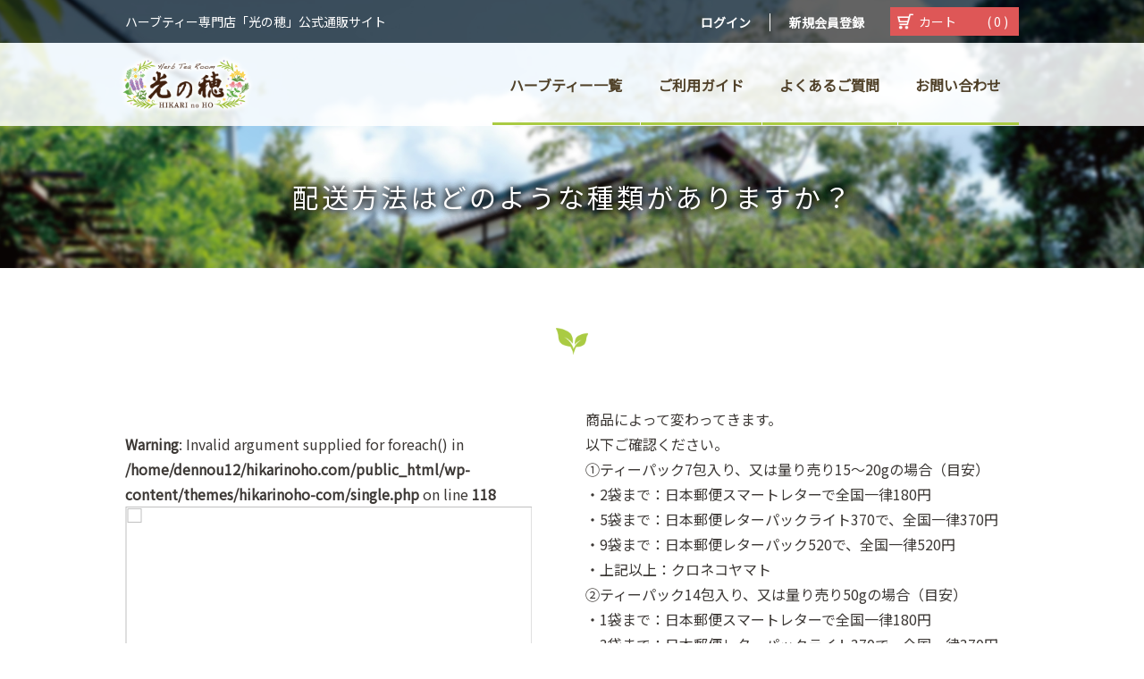

--- FILE ---
content_type: text/html; charset=UTF-8
request_url: http://hikarinoho.com/faq_content/%E3%81%93%E3%81%93%E3%81%AB%E8%B3%AA%E5%95%8F%E3%81%8C%E5%85%A5%E3%82%8A%E3%81%BE%E3%81%99%E3%81%93%E3%81%93%E3%81%AB%E8%B3%AA%E5%95%8F%E3%81%8C%E5%85%A5%E3%82%8A%E3%81%BE%E3%81%99%E3%81%93%E3%81%93/
body_size: 6458
content:
<!DOCTYPE html>
<html lang="ja">
<head>
<meta charset="UTF-8">
<meta http-equiv="X-UA-Compatible" content="IE=edge">
<link rel="icon" href="http://hikarinoho.com/wp-content/themes/hikarinoho-com/icon/favicon.ico" sizes="100x100" />
<link rel="apple-touch-icon-precomposed" href="http://hikarinoho.com/wp-content/themes/hikarinoho-com/icon/favicon.png" />
<meta name="format-detection" content="telephone=no,address=no,email=no">
<meta name="viewport" content="width=device-width,initial-scale=1.0,minimum-scale=1.0,maximum-scale=1.0,user-scalable=no">
<title>配送方法はどのような種類がありますか？ | よくあるご質問 | ハーブティー専門店「光の穂」公式通販サイト</title>
<link href="http://hikarinoho.com/wp-content/themes/hikarinoho-com/css/style.css" rel="stylesheet">
<link rel='stylesheet' id='wp-block-library-css'  href='http://hikarinoho.com/wp-includes/css/dist/block-library/style.min.css?ver=5.5.17' type='text/css' media='all' />
<link rel='stylesheet' id='contact-form-7-css'  href='http://hikarinoho.com/wp-content/plugins/contact-form-7/includes/css/styles.css?ver=5.3.1' type='text/css' media='all' />
<link rel='stylesheet' id='contact-form-7-confirm-css'  href='http://hikarinoho.com/wp-content/plugins/contact-form-7-add-confirm/includes/css/styles.css?ver=5.1' type='text/css' media='all' />
<link rel='stylesheet' id='wp-pagenavi-css'  href='http://hikarinoho.com/wp-content/plugins/wp-pagenavi/pagenavi-css.css?ver=2.70' type='text/css' media='all' />
<link rel='stylesheet' id='usces_default_css-css'  href='http://hikarinoho.com/wp-content/plugins/usc-e-shop/css/usces_default.css?ver=1.9.32.2008183' type='text/css' media='all' />
<link rel='stylesheet' id='usces_cart_css-css'  href='http://hikarinoho.com/wp-content/plugins/usc-e-shop/css/usces_cart.css?ver=1.9.32.2008183' type='text/css' media='all' />
<script type='text/javascript' src='http://hikarinoho.com/wp-includes/js/jquery/jquery.js?ver=1.12.4-wp' id='jquery-core-js'></script>
<link rel="canonical" href="http://hikarinoho.com/faq_content/%e3%81%93%e3%81%93%e3%81%ab%e8%b3%aa%e5%95%8f%e3%81%8c%e5%85%a5%e3%82%8a%e3%81%be%e3%81%99%e3%81%93%e3%81%93%e3%81%ab%e8%b3%aa%e5%95%8f%e3%81%8c%e5%85%a5%e3%82%8a%e3%81%be%e3%81%99%e3%81%93%e3%81%93/" />
<link rel="icon" href="http://hikarinoho.com/wp-content/uploads/2021/06/cropped-favicon-32x32.png" sizes="32x32" />
<link rel="icon" href="http://hikarinoho.com/wp-content/uploads/2021/06/cropped-favicon-192x192.png" sizes="192x192" />
<link rel="apple-touch-icon" href="http://hikarinoho.com/wp-content/uploads/2021/06/cropped-favicon-180x180.png" />
<meta name="msapplication-TileImage" content="http://hikarinoho.com/wp-content/uploads/2021/06/cropped-favicon-270x270.png" />

</head>
<body id="home" class="faq_content-template-default single single-faq_content postid-45">
<!-- Header// -->

<header class="transition">
<ul class="hidden show-md d-flex flex-nowrap justify-content-end position-fixed sp_menu">
	<li class="menu-trigger transition"><i class="material-icons"></i></li>
</ul>
<div class="container">

<div class="d-flex flex-nowrap justify-content-between align-items-center transition" id="catch_area">
	<div id="catch">
			<p class="txts_14 text-white lineh_1_25">ハーブティー専門店「光の穂」公式通販サイト</p>	
		</div>
	<ul class="d-flex flex-wrap flex-md-wrap align-items-center">
			<li><a href="http://hikarinoho.com/usces-member/?usces_page=login" class="text-decoration-none"><span class="link txts_14 font-weight-bold text-white">ログイン</span></a></li>
			<li>
			<a href="http://hikarinoho.com/usces-member/?usces_page=newmember" class="text-decoration-none">
				<span class="link txts_14 font-weight-bold text-white">新規会員登録</span>
			</a>
			</li>		<li class="cart">
		<div class="cart_btn bg_01 position-relative d-flex flex-nowrap align-items-center">
		<a href="http://hikarinoho.com/usces-cart/" class="text-decoration-none"><img src="http://hikarinoho.com/wp-content/themes/hikarinoho-com/images/common/icon_cart01.png" alt="カート"></a>
			<div class="d-flex flex-nowrap text-white w-100 justify-content-between t">
				<p class="link txts_14">カート</p>
				<p class="link txts_14 number">0</p>
			</div>
		</div>
		</li>
	</ul>
</div>

<div class="d-flex flex-wrap justify-content-center justify-content-md-between align-content-stretch" id="logo_area">

	<div class="logo_field">
		<h1 class="logo">
		<a href="http://hikarinoho.com/">
			<img src="http://hikarinoho.com/wp-content/themes/hikarinoho-com/images/common/logo.png" alt="ハーブティー専門店「光の穂」公式通販サイト">
		</a>
		</h1>
	</div>

	<nav id="gnav">
		<ul class="hidden d-flex flex-nowrap justify-content-end position-fixed sp_menu">
			<li class="menu-trigger transition"><i class="material-icons"></i></li>
		</ul>
		<ul class="hidden d-flex flex-wrap" id="user_menu">
			<li><a href="http://hikarinoho.com/usces-member/?usces_page=login" class="text-decoration-none"><span class="link txts_14 font-weight-bold text-white">ログイン</span></a></li>
			<li>
			<a href="http://hikarinoho.com/usces-member/?usces_page=newmember" class="text-decoration-none">
				<span class="link txts_14 font-weight-bold text-white">新規会員登録</span>
			</a>
			</li>			<li class="cart">
			<div class="cart_btn bg_01 position-relative d-flex flex-nowrap align-items-center">
			<a href="http://hikarinoho.com/usces-cart/" class="text-decoration-none"><img src="http://hikarinoho.com/wp-content/themes/hikarinoho-com/images/common/icon_cart01.png" alt="カート"></a>
				<div class="d-flex flex-nowrap text-white w-100 justify-content-between t">
					<p class="link txts_14">カート</p>
					<p class="link txts_14 number">0</p>
				</div>
			</div>
			</li>
		</ul>
		
		<ul class="d-flex flex-wrap flex-md-nowrap align-items-md-center">
			<li class="hidden-lg">
			<a href="http://hikarinoho.com/" class="text-decoration-none">
				<span class="link font-weight-bold">トップページ</span>
			</a>
			</li>
			<li>
			<a href="http://hikarinoho.com/item/" class="text-decoration-none">
				<span class="link font-weight-bold">ハーブティー一覧</span>
			</a>
			<input type="checkbox" name="nav_child" class="hidden-lg">
			<dl class="d-flex hidden text-white flex-wrap flex-md-nowrap">
				<dt>ハーブティーを探す</dt>
				<dd>
				<ul class="d-flex flex-wrap flex-md-nowrap nav_child">
					<li class="position-relative">
					<a href="http://hikarinoho.com/item/purpose/" class="text-white">
						<span class="link txts_14">目的や作用で</span>
					</a>
					<input type="checkbox" name="nav_grand-child" class="hidden-lg">
					<nav class="hidden nav_grand-child">
					<ul><li>
						<a href="http://hikarinoho.com/item/purpose/beauty/" class="text-white">
							<span class="link txts_14">ビューティー</span>
						</a>
						</li>
					<li>
						<a href="http://hikarinoho.com/item/purpose/refresh/" class="text-white">
							<span class="link txts_14">リフレッシュ</span>
						</a>
						</li>
					<li>
						<a href="http://hikarinoho.com/item/purpose/relax/" class="text-white">
							<span class="link txts_14">リラックス</span>
						</a>
						</li>
					<li>
						<a href="http://hikarinoho.com/item/purpose/healthcare/" class="text-white">
							<span class="link txts_14">ヘルスケア</span>
						</a>
						</li>
					<li>
						<a href="http://hikarinoho.com/item/purpose/mom/" class="text-white">
							<span class="link txts_14">マタニティ＆ママ</span>
						</a>
						</li>
					<li>
						<a href="http://hikarinoho.com/item/purpose/diet/" class="text-white">
							<span class="link txts_14">ダイエット</span>
						</a>
						</li>
					</ul>
					</nav>
					</li>
					<li class="position-relative">
					<a href="http://hikarinoho.com/item/scene/" class="text-white">
						<span class="link txts_14">シーン別で</span>
					</a>
					<input type="checkbox" name="nav_grand-child" class="hidden-lg">
					<nav class="hidden nav_grand-child">
					<ul><li>
						<a href="http://hikarinoho.com/item/scene/before-break/" class="text-white">
							<span class="link txts_14">お休み前に</span>
						</a>
						</li>
					<li>
						<a href="http://hikarinoho.com/item/scene/relaxing/" class="text-white">
							<span class="link txts_14">リラックス時に</span>
						</a>
						</li>
					<li>
						<a href="http://hikarinoho.com/item/scene/with-meal/" class="text-white">
							<span class="link txts_14">食事と一緒に</span>
						</a>
						</li>
					<li>
						<a href="http://hikarinoho.com/item/scene/tired-eyes/" class="text-white">
							<span class="link txts_14">目が疲れた時に</span>
						</a>
						</li>
					<li>
						<a href="http://hikarinoho.com/item/scene/alcohol/" class="text-white">
							<span class="link txts_14">お酒を飲む前後に</span>
						</a>
						</li>
					<li>
						<a href="http://hikarinoho.com/item/scene/pregnancy/" class="text-white">
							<span class="link txts_14">妊娠後期・授乳中に</span>
						</a>
						</li>
					<li>
						<a href="http://hikarinoho.com/item/scene/anytime/" class="text-white">
							<span class="link txts_14">いつでも</span>
						</a>
						</li>
					</ul>
					</nav>
					</li>
					<li class="position-relative">
					<a href="http://hikarinoho.com/item/blended/" class="text-white">
						<span class="link txts_14">ブレンドハーブで</span>
					</a>
					<input type="checkbox" name="nav_grand-child" class="hidden-lg">
					<nav class="hidden nav_grand-child">
					<ul><li>
						<a href="http://hikarinoho.com/item/blended/ginger/" class="text-white">
							<span class="link txts_14">ジンジャー</span>
						</a>
						</li>
					<li>
						<a href="http://hikarinoho.com/item/blended/hibiscus/" class="text-white">
							<span class="link txts_14">ハイビスカス</span>
						</a>
						</li>
					<li>
						<a href="http://hikarinoho.com/item/blended/rosehip/" class="text-white">
							<span class="link txts_14">ローズヒップ</span>
						</a>
						</li>
					<li>
						<a href="http://hikarinoho.com/item/blended/apple/" class="text-white">
							<span class="link txts_14">アップル</span>
						</a>
						</li>
					<li>
						<a href="http://hikarinoho.com/item/blended/lemonbarm/" class="text-white">
							<span class="link txts_14">レモンバーム</span>
						</a>
						</li>
					<li>
						<a href="http://hikarinoho.com/item/blended/lemonglass/" class="text-white">
							<span class="link txts_14">レモングラス</span>
						</a>
						</li>
					<li>
						<a href="http://hikarinoho.com/item/blended/papermint/" class="text-white">
							<span class="link txts_14">ペパーミント</span>
						</a>
						</li>
					</ul>
					</nav>
					</li>
					<li class="position-relative">
					<a href="http://hikarinoho.com/item/taste/" class="text-white">
						<span class="link txts_14">味で</span>
					</a>
					<input type="checkbox" name="nav_grand-child" class="hidden-lg">
					<nav class="hidden nav_grand-child">
					<ul><li>
						<a href="http://hikarinoho.com/item/taste/furuuty/" class="text-white">
							<span class="link txts_14">フルーティー</span>
						</a>
						</li>
					<li>
						<a href="http://hikarinoho.com/item/taste/toropikaru/" class="text-white">
							<span class="link txts_14">トロピカル</span>
						</a>
						</li>
					<li>
						<a href="http://hikarinoho.com/item/taste/yasashiiaji/" class="text-white">
							<span class="link txts_14">やさしい味</span>
						</a>
						</li>
					<li>
						<a href="http://hikarinoho.com/item/taste/amazuppai/" class="text-white">
							<span class="link txts_14">甘酸っぱい</span>
						</a>
						</li>
					<li>
						<a href="http://hikarinoho.com/item/taste/sawayaka/" class="text-white">
							<span class="link txts_14">さわやか</span>
						</a>
						</li>
					<li>
						<a href="http://hikarinoho.com/item/taste/ryokuchanoyounaaji/" class="text-white">
							<span class="link txts_14">緑茶のような味</span>
						</a>
						</li>
					<li>
						<a href="http://hikarinoho.com/item/taste/sukkiri/" class="text-white">
							<span class="link txts_14">すっきり</span>
						</a>
						</li>
					</ul>
					</nav>
					</li>
				</ul>
				</dd>
			</dl>
			</li>
			<li>
			<a href="http://hikarinoho.com/guide/" class="text-decoration-none">
				<span class="link font-weight-bold">ご利用ガイド</span>
			</a>
			</li>
			<li class="hidden-lg">
			<a href="http://hikarinoho.com/topics/" class="text-decoration-none">
				<span class="link font-weight-bold">光の穂だより</span>
			</a>
			</li>
			<li>
			<a href="http://hikarinoho.com/faq/" class="text-decoration-none">
				<span class="link font-weight-bold">よくあるご質問</span>
			</a>
			</li>
			<li>
			<a href="http://hikarinoho.com/contact/" class="text-decoration-none">
				<span class="link font-weight-bold">お問い合わせ</span>
			</a>
			</li>
			<li class="hidden-lg">
			<a href="http://hikarinoho.com/privacy/" class="text-decoration-none">
				<span class="link font-weight-bold">プライバシーポリシー</span>
			</a>
			</li>			
			<li class="hidden-lg">
			<a href="http://hikarinoho.com/law/" class="text-decoration-none">
				<span class="link font-weight-bold">特定商取引法に基づく表記</span>
			</a>
			</li>
		</ul>
	</nav>
</div>

</div>
</header>

<!-- //Header -->



<main>
<div id="mainVisual">
<div class="container">
	<div class="d-flex flex-wrap text-center align-items-center justify-content-center flex-column">
			<h1 class="title w-100 text-white lineh_1_25">配送方法はどのような種類がありますか？</h1>
		
	</div>
</div>
</div>


 

<section>
<div class="headline_type01 text-center">
	<h2 class="title txts_30"></h2>
</div>
	



<div class="container pt-md-4 pb-5">
<div class="d-flex row flex-wrap">

<div class="col-12 col-md-6">
<br />
<b>Warning</b>:  Invalid argument supplied for foreach() in <b>/home/dennou12/hikarinoho.com/public_html/wp-content/themes/hikarinoho-com/single.php</b> on line <b>118</b><br />
	
<div id="item_image" class="pr-md-5">

	<div class="slider">
        		<figure class="thumbnail"><a href="" class="fancybox"><img src=""></a></figure>
            </div>	
	<div class="thumb mt-4">
        		<figure class="thumbnail"><img src=""></figure>
            </div>
	
</div>



</div>

<div class="col-12 col-md-6 pt-5 pt-md-0">







<p>商品によって変わってきます。<br />
以下ご確認ください。</p>
<p>①ティーパック7包入り、又は量り売り15～20gの場合（目安）<br />
・2袋まで：日本郵便スマートレターで全国一律180円<br />
・5袋まで：日本郵便レターパックライト370で、全国一律370円<br />
・9袋まで：日本郵便レターパック520で、全国一律520円<br />
・上記以上：クロネコヤマト</p>
<p>②ティーパック14包入り、又は量り売り50gの場合（目安）<br />
・1袋まで：日本郵便スマートレターで全国一律180円<br />
・3袋まで：日本郵便レターパックライト370で、全国一律370円<br />
・5袋まで：日本郵便レターパック520で、全国一律520円<br />
・上記以上：クロネコヤマト</p>




</div>






</div>
</div>




</section>













<section>
<article class="bg_06">
<div class="container pt-5 pb-5">
<div class="row d-flex flex-wrap mt-md-5">
<div class="col-12 col-md-4">
<dl class="dl_search00">
<dt class="bg_07 text-center"><a class="text-decoration-none" href="http://hikarinoho.com/guide/"> <span class="font-weight-bold text-white pt-3 pb-3 d-block">ショッピングご利用ガイド</span> </a></dt>
<dd class="mt-3 pl-4">
<ul class="ul_00">
	<li><a href="http://hikarinoho.com/guide/#pay">お支払いについて</a></li>
	<li><a href="http://hikarinoho.com/guide/#delivery_charge">配送料について</a></li>
	<li><a href="http://hikarinoho.com/guide/#cancel">ご注文のキャンセルについて</a></li>
	<li><a href="http://hikarinoho.com/guide/#returns_exchanges">返品・交換について</a></li>
	<li><a href="http://hikarinoho.com/contact/">お問い合わせ</a></li>
</ul>
</dd>
</dl>
</div>
<div class="col-12 col-md-8">
<div id="Welcart_calendar">
<figure><div class="this-month">
<table cellspacing="0" class="usces_calendar">
<caption>今月(2026年1月)</caption>
<thead>
	<tr>
		<th>日</th>
		<th>月</th>
		<th>火</th>
		<th>水</th>
		<th>木</th>
		<th>金</th>
		<th>土</th>
	</tr>
</thead>
<tbody>
	<tr>
		<td>&nbsp;</td>
			<td>&nbsp;</td>
			<td>&nbsp;</td>
			<td>&nbsp;</td>
			<td>1</td>
			<td>2</td>
			<td>3</td>
		</tr>
	<tr>
		<td>4</td>
			<td>5</td>
			<td>6</td>
			<td>7</td>
			<td>8</td>
			<td>9</td>
			<td>10</td>
		</tr>
	<tr>
		<td>11</td>
			<td>12</td>
			<td>13</td>
			<td>14</td>
			<td>15</td>
			<td>16</td>
			<td>17</td>
		</tr>
	<tr>
		<td>18</td>
			<td class="businesstoday">19</td>
			<td>20</td>
			<td>21</td>
			<td>22</td>
			<td>23</td>
			<td>24</td>
		</tr>
	<tr>
		<td>25</td>
			<td>26</td>
			<td>27</td>
			<td>28</td>
			<td>29</td>
			<td>30</td>
			<td>31</td>
		</tr>
</tbody>
</table>
</div>
<div class="next-month">
<table cellspacing="0" class="usces_calendar">
<caption>翌月(2026年2月)</caption>
<thead>
	<tr>
		<th>日</th>
		<th>月</th>
		<th>火</th>
		<th>水</th>
		<th>木</th>
		<th>金</th>
		<th>土</th>
	</tr>
</thead>
<tbody>
	<tr>
		<td>1</td>
			<td>2</td>
			<td>3</td>
			<td>4</td>
			<td>5</td>
			<td>6</td>
			<td>7</td>
		</tr>
	<tr>
		<td>8</td>
			<td>9</td>
			<td>10</td>
			<td>11</td>
			<td>12</td>
			<td>13</td>
			<td>14</td>
		</tr>
	<tr>
		<td>15</td>
			<td>16</td>
			<td>17</td>
			<td>18</td>
			<td>19</td>
			<td>20</td>
			<td>21</td>
		</tr>
	<tr>
		<td>22</td>
			<td>23</td>
			<td>24</td>
			<td>25</td>
			<td>26</td>
			<td>27</td>
			<td>28</td>
		</tr>
</tbody>
</table>
</div>
(<span class="business_days_exp_box businessday">&nbsp;&nbsp;&nbsp;&nbsp;</span>&nbsp;&nbsp;発送業務休日)
</figure>
</div>
</div>
</div>
</div>
</article>
<div class="container pt-md-5">
<div class="d-flex row flex-wrap">
<div class="col-12 col-md-4 pt-5">
<dl class="dl_search00">
<dt class="bg_04 text-center"><span class="font-weight-bold text-white pt-3 pb-3 d-block">お支払いについて</span></dt>
<dd class="mt-3">
<dl>
<!--dt class="txtc_04 font-weight-bold pb-2">クレジットカード決済</dt>
<dd class="pt-2">
<figure><img src="http://hikarinoho.com/wp-content/themes/hikarinoho-com/images/common/img_credit01.jpg" alt="クレジットカード決済" /></figure>
</dd-->
<dt class="txtc_04 font-weight-bold pb-2">銀行振り込み</dt>

<dt class="txtc_04 font-weight-bold mt-4 pt-3">代金引換</dt>
<dd>
<div class="detail_block">
<p class="txts_14">商品お届けの際、配送員に直接お支払いください。<br />
※離島・一部地域では、代金引換のサービスが利用できない場合がございます。</p>
</div>
</dd>
</dl>
</dd>
</dl>
</div>
<div class="col-12 col-md-4 pt-5">
<dl class="dl_search00">
<dt class="bg_04 text-center"><span class="font-weight-bold text-white pt-3 pb-3 d-block">お届けについて</span></dt>
<dd class="mt-3">
<dl>
<dt class="txtc_04 font-weight-bold pb-2">ご注文内容で変動します</dt>
<dd class="pt-2">
送料目安は以下の通りです。
</dd>

<dd>
<div class="detail_block">
<p class="txts_14">①ティーパック7包入り、又は量り売り15～20gの場合（目安）<br />
・2袋まで：日スマートレターで全国一律180円<br />
・5袋まで：レターパックライト370で、全国一律370円<br />
・9袋まで：レターパック520で、全国一律520円<br />
・上記以上：クロネコヤマト<br />
<br />
②ティーパック14包入り、又は量り売り50gの場合（目安）<br />
・1袋まで：スマートレターで全国一律180円<br />
・3袋まで：レターパックライト370で、全国一律370円<br />
・5袋まで：レターパック520で、全国一律520円<br />
・上記以上：クロネコヤマト</p>

</div>
</dd>
</dl>
</dd>
</dl>
</div>
<div class="col-12 col-md-4 pt-5">
<dl class="dl_search00">
<dt class="bg_04 text-center"><span class="font-weight-bold text-white pt-3 pb-3 d-block">送料について</span></dt>
<dd class="mt-3">
<dl>
<dt class="txtc_04 font-weight-bold pb-2">宅配便</dt>
<dd class="pt-2">
<figure><img src="http://hikarinoho.com/wp-content/themes/hikarinoho-com/images/common/img_takuhai01.jpg" alt="宅配便" /></figure>
<div class="detail_block pt-2">
<p class="txts_14">10,000円（税込）未満の場合は、送付先ごとに送料を申し受けます。</p>

</div>
</dd>

</dl>
</dd>
</dl>
</div>
</div>
<div class="btn_block mt-4 pt-5 pb-5 mb-5">
<p class="btn_link"><a href="http://hikarinoho.com/guide/"><span class="link font-weight-bold">ご利用ガイドへ</span></a></p>
</div>
</div>
</section>

</main>


<!-- Footer// -->
<footer>
<div id="pagetop" class="w-100">
	<div class="container">
		<div class="d-flex justify-content-end"><a href="#home"><img src="http://hikarinoho.com/wp-content/themes/hikarinoho-com/images/common/pagetop.png" alt="ページトップ"></a></div>
	</div>
</div>


<div class="container pt-5 pb-4 pb-md-5">
<div class="d-flex flex-md-nowrap justify-content-center justify-content-md-start align-items-center mt-md-4">
	<div class="logo">
		<figure class="figure-thumbnail"><img src="http://hikarinoho.com/wp-content/themes/hikarinoho-com/images/common/logo.png" alt="ハーブティー専門店「光の穂」公式通販サイト"></figure>
	</div>	
	<nav id="fnav" class="hidden-md">
		<ul class="d-flex flex-wrap justify-content-start">
			<li><a href="http://hikarinoho.com/item/" class="text-white"><span class="txts_14">ハーブティー</span></a></li>
			<li><a href="http://hikarinoho.com/guide/" class="text-white"><span class="txts_14">ご利用ガイド</span></a></li>
			<li><a href="http://hikarinoho.com/topics/" class="text-white"><span class="txts_14">光の穂だより</span></a></li>
			<li><a href="http://hikarinoho.com/faq/" class="text-white"><span class="txts_14">よくあるご質問</span></a></li>
			<li><a href="http://hikarinoho.com/contact/" class="text-white"><span class="txts_14">お問い合わせ</span></a></li>
		</ul>
		<ul class="d-flex flex-wrap justify-content-start">
				<li><a href="http://hikarinoho.com/usces-member/?usces_page=login" class="text-white"><span class="txts_14">ログイン</span></a></li>
			<li>
			<a href="http://hikarinoho.com/usces-member/?usces_page=newmember" class="text-white"><span class="txts_14">新規会員登録</span></a>
			</li>			<li><a href="http://hikarinoho.com/privacy/" class="text-white"><span class="txts_14">プライバシーポリシー</span></a></li>
			<li><a href="http://hikarinoho.com/law/" class="text-white"><span class="txts_14">特定商取引法に基づく表記</span></a></li>
		</ul>	
	</nav>
</div>
	
<p class="text-center mt-2 mt-md-5 pb-4 pb-md-5"><a href="https://www.hikarinoho.jp/" target="_blank" class="text-white txts_14 font-weight-bold letters_125">ハーブガーデンカフェ 光の穂　店舗サイト</a></p>
<p class="text-center text-white txts_12 letters_125" id="copyright">Copyright (C) 光の穂 All Rights Reserved.</p>
</div>
</footer>
<!-- //Footer -->
<!-- //Footer -->




<script src="http://hikarinoho.com/wp-content/themes/hikarinoho-com/js/jquery-2.1.3.min.js"></script>
<script src="http://hikarinoho.com/wp-content/themes/hikarinoho-com/js/wow.min.js"></script>
<script src="http://hikarinoho.com/wp-content/themes/hikarinoho-com/js/master.js"></script>
<script src="http://hikarinoho.com/wp-content/themes/hikarinoho-com/js/jquery.fancybox.min.js"></script>
<script src="http://hikarinoho.com/wp-content/themes/hikarinoho-com/js/slick.min.js" defer></script>
<script>
$(function(){
  $(".fancybox").fancybox();  
	$('.slider').slick({
		arrows:false,
		asNavFor:'.thumb',
		fade: true,
	});
	$('.thumb').slick({
		asNavFor:'.slider',
		focusOnSelect: true
	});

});
</script>

	<script type='text/javascript'>
		uscesL10n = {
						
			'ajaxurl': "http://hikarinoho.com/wp-admin/admin-ajax.php",
			'loaderurl': "http://hikarinoho.com/wp-content/plugins/usc-e-shop/images/loading.gif",
			'post_id': "45",
			'cart_number': "5",
			'is_cart_row': false,
			'opt_esse': new Array(  ),
			'opt_means': new Array(  ),
			'mes_opts': new Array(  ),
			'key_opts': new Array(  ), 
			'previous_url': "http://hikarinoho.com", 
			'itemRestriction': "",
			'itemOrderAcceptable': "0",
			'uscespage': "",
			'uscesid': "MGU1MzFhNjE0OWFiMjhlNTg4ODkyMTJlNDdhNzlhMGNiMzJhNjhiOTE0MjIxNWFhX2FjdGluZ18wX0E%3D",
			'wc_nonce': "832f72d5e9"
		}
	</script>
	<script type='text/javascript' src='http://hikarinoho.com/wp-content/plugins/usc-e-shop/js/usces_cart.js'></script>
<!-- Welcart version : v1.9.32.2008183 -->
<script type='text/javascript' id='contact-form-7-js-extra'>
/* <![CDATA[ */
var wpcf7 = {"apiSettings":{"root":"http:\/\/hikarinoho.com\/wp-json\/contact-form-7\/v1","namespace":"contact-form-7\/v1"}};
/* ]]> */
</script>
<script type='text/javascript' src='http://hikarinoho.com/wp-content/plugins/contact-form-7/includes/js/scripts.js?ver=5.3.1' id='contact-form-7-js'></script>
<script type='text/javascript' src='http://hikarinoho.com/wp-includes/js/jquery/jquery.form.min.js?ver=4.2.1' id='jquery-form-js'></script>
<script type='text/javascript' src='http://hikarinoho.com/wp-content/plugins/contact-form-7-add-confirm/includes/js/scripts.js?ver=5.1' id='contact-form-7-confirm-js'></script>
</body>
</html>

--- FILE ---
content_type: text/css
request_url: http://hikarinoho.com/wp-content/themes/hikarinoho-com/css/style.css
body_size: 951
content:
@charset "utf-8";
/*
Theme Name: 
*/
@import url('https://fonts.googleapis.com/icon?family=Material+Icons');
@import url('https://fonts.googleapis.com/css?family=Noto+Sans+JP&display=swap');
@import url("bootstrap.min.css");
@import url("base.css");
@import url("fonts.css");
@import url("default.css");
@import url("layout.css");
@import url("wow.css");
@import url("jquery.fancybox.min.css");
@import url("slick.css");
@import url("slick-theme.css");

/* sawarabi-mincho-regular - latin-ext_latin_japanese */
@font-face {
  font-family: 'Sawarabi Mincho';
  font-style: normal;
  font-weight: 400;
  src: url('../fonts/sawarabi-mincho-v10-latin-ext_latin_japanese-regular.eot'); /* IE9 Compat Modes */
  src: local('Sawarabi Mincho'), local('SawarabiMincho-Regular'),
       url('../fonts/sawarabi-mincho-v10-latin-ext_latin_japanese-regular.eot?#iefix') format('embedded-opentype'), /* IE6-IE8 */
       url('../fonts/sawarabi-mincho-v10-latin-ext_latin_japanese-regular.woff2') format('woff2'), /* Super Modern Browsers */
       url('../fonts/sawarabi-mincho-v10-latin-ext_latin_japanese-regular.woff') format('woff'), /* Modern Browsers */
       url('../fonts/sawarabi-mincho-v10-latin-ext_latin_japanese-regular.ttf') format('truetype'), /* Safari, Android, iOS */
       url('../fonts/sawarabi-mincho-v10-latin-ext_latin_japanese-regular.svg#SawarabiMincho') format('svg'); /* Legacy iOS */
}

@font-face {
  font-family: 'Material Icons';
  font-style: normal;
  font-weight: 400;
  src: url('../fonts//MaterialIcons-Regular.eot'); /* For IE6-8 */
  src: local('Material Icons'),
    local('MaterialIcons-Regular'),
    url('../fonts//MaterialIcons-Regular.woff2') format('woff2'),
    url('../fonts/m/MaterialIcons-Regular.woff') format('woff'),
    url('../fonts//MaterialIcons-Regular.ttf') format('truetype');
}

/* montserrat-regular - latin */
@font-face {
  font-family: 'Montserrat';
  font-style: normal;
  font-weight: 400;
  src: url('../fonts/montserrat-v14-latin-regular.eot'); /* IE9 Compat Modes */
  src: local('Montserrat Regular'), local('Montserrat-Regular'),
       url('../fonts/montserrat-v14-latin-regular.eot?#iefix') format('embedded-opentype'), /* IE6-IE8 */
       url('../fonts/montserrat-v14-latin-regular.woff2') format('woff2'), /* Super Modern Browsers */
       url('../fonts/montserrat-v14-latin-regular.woff') format('woff'), /* Modern Browsers */
       url('../fonts/montserrat-v14-latin-regular.ttf') format('truetype'), /* Safari, Android, iOS */
       url('../fonts/montserrat-v14-latin-regular.svg#Montserrat') format('svg'); /* Legacy iOS */
}
/* montserrat-500 - latin */
@font-face {
  font-family: 'Montserrat';
  font-style: normal;
  font-weight: 500;
  src: url('../fonts/montserrat-v14-latin-500.eot'); /* IE9 Compat Modes */
  src: local('Montserrat Medium'), local('Montserrat-Medium'),
       url('../fonts/montserrat-v14-latin-500.eot?#iefix') format('embedded-opentype'), /* IE6-IE8 */
       url('../fonts/montserrat-v14-latin-500.woff2') format('woff2'), /* Super Modern Browsers */
       url('../fonts/montserrat-v14-latin-500.woff') format('woff'), /* Modern Browsers */
       url('../fonts/montserrat-v14-latin-500.ttf') format('truetype'), /* Safari, Android, iOS */
       url('../fonts/montserrat-v14-latin-500.svg#Montserrat') format('svg'); /* Legacy iOS */
}
/* montserrat-700 - latin */
@font-face {
  font-family: 'Montserrat';
  font-style: normal;
  font-weight: 700;
  src: url('../fonts/montserrat-v14-latin-700.eot'); /* IE9 Compat Modes */
  src: local('Montserrat Bold'), local('Montserrat-Bold'),
       url('../fonts/montserrat-v14-latin-700.eot?#iefix') format('embedded-opentype'), /* IE6-IE8 */
       url('../fonts/montserrat-v14-latin-700.woff2') format('woff2'), /* Super Modern Browsers */
       url('../fonts/montserrat-v14-latin-700.woff') format('woff'), /* Modern Browsers */
       url('../fonts/montserrat-v14-latin-700.ttf') format('truetype'), /* Safari, Android, iOS */
       url('../fonts/montserrat-v14-latin-700.svg#Montserrat') format('svg'); /* Legacy iOS */
}
/* montserrat-900 - latin */
@font-face {
  font-family: 'Montserrat';
  font-style: normal;
  font-weight: 900;
  src: url('../fonts/montserrat-v14-latin-900.eot'); /* IE9 Compat Modes */
  src: local('Montserrat Black'), local('Montserrat-Black'),
       url('../fonts/montserrat-v14-latin-900.eot?#iefix') format('embedded-opentype'), /* IE6-IE8 */
       url('../fonts/montserrat-v14-latin-900.woff2') format('woff2'), /* Super Modern Browsers */
       url('../fonts/montserrat-v14-latin-900.woff') format('woff'), /* Modern Browsers */
       url('../fonts/montserrat-v14-latin-900.ttf') format('truetype'), /* Safari, Android, iOS */
       url('../fonts/montserrat-v14-latin-900.svg#Montserrat') format('svg'); /* Legacy iOS */
}
/* m-plus-1p-regular - latin_japanese */
@font-face {
  font-family: 'M PLUS 1p';
  font-style: normal;
  font-weight: 400;
  src: url('../fonts/m-plus-1p-v19-latin_japanese-regular.eot'); /* IE9 Compat Modes */
  src: local('M PLUS 1p'), local('MPLUS1p-Regular'),
       url('../fonts/m-plus-1p-v19-latin_japanese-regular.eot?#iefix') format('embedded-opentype'), /* IE6-IE8 */
       url('../fonts/m-plus-1p-v19-latin_japanese-regular.woff2') format('woff2'), /* Super Modern Browsers */
       url('../fonts/m-plus-1p-v19-latin_japanese-regular.woff') format('woff'), /* Modern Browsers */
       url('../fonts/m-plus-1p-v19-latin_japanese-regular.ttf') format('truetype'), /* Safari, Android, iOS */
       url('../fonts/m-plus-1p-v19-latin_japanese-regular.svg#MPLUS1p') format('svg'); /* Legacy iOS */
}



--- FILE ---
content_type: text/css
request_url: http://hikarinoho.com/wp-content/themes/hikarinoho-com/css/base.css
body_size: 2500
content:
@charset "utf-8";

* {
	-webkit-box-sizing: border-box;
	-moz-box-sizing: border-box;
	box-sizing: border-box;
}
:focus {
	outline: none;
}
:root {
  line-sizing: normal;
}
:root {
  text-spacing: trim-start allow-end trim-adjacent ideograph-alpha ideograph-numeric;
}

@media (prefers-reduced-motion: reduce) {
  * {
    animation-duration: 0.001s !important;
    transition-duration: 0.001s !important;
  }
}
  
html {
	-webkit-text-size-adjust: 100%;
	-ms-text-size-adjust: 100%;
	-webkit-tap-highlight-color: rgba(0, 0, 0, 0);
	font-size: 62.5%;
}
body {
	margin: 0;
	padding: 0;
	color: #3c3835;
	background-color: #fff;
	-webkit-font-smoothing: antialiased;
	-moz-osx-font-smoothing: grayscale;
	font-family: 'Noto Sans JP',"Yu Gothic Medium", "游ゴシック Medium", YuGothic, "游ゴシック体","Noto Sans Japanese", "Helvetica Neue", Helvetica, Arial, Verdana, "ヒラギノ角ゴ Pro W3", "Hiragino Kaku Gothic Pro", "Meiryo UI", メイリオ, Meiryo, "ＭＳ Ｐゴシック", "MS PGothic", Osaka, sans-serif !important;
    font-weight: 300;
	overflow-x: hidden;
}

.lang_mincho{
	font-family: 'Sawarabi Mincho', sans-serif !important;
}
.lang_en {
  	font-family: 'Montserrat', sans-serif !important;
}


.material-icons {
  font-family: 'Material Icons';
  font-weight: normal;
  font-style: normal;
  font-size: 24px;  /* Preferred icon size */
  display: inline-block;
  line-height: 1;
  text-transform: none;
  letter-spacing: normal;
  word-wrap: normal;
  white-space: nowrap;
  direction: ltr;

  /* Support for all WebKit browsers. */
  -webkit-font-smoothing: antialiased;
  /* Support for Safari and Chrome. */
  text-rendering: optimizeLegibility;

  /* Support for Firefox. */
  -moz-osx-font-smoothing: grayscale;

  /* Support for IE. */
  font-feature-settings: 'liga';
}


div, dl, dt, dd, ul, ol, li, h1, h2, h3, h4, h5, h6, pre, form, fieldset, input, textarea,select, p, th, td,figure {
	margin: 0;
	padding: 0;
    font-weight: 300;
}
b{
    font-weight: bold;
}
main{display: block;}
h1, h2, h3, h4, h5, h6{
 line-height: 1em;
}
em {
	font-style: normal;
}
table {
	border-collapse: collapse;
	border-spacing: 0;
}
img {
  	border-style: none;
  	vertical-align: bottom; 
  	display: block; 
  	max-width: 100%;
  	height: auto;
   -ms-user-select: none; /* IE 10+ */
   -moz-user-select: -moz-none;
   -khtml-user-select: none;
   -webkit-user-select: none;
   user-select: none;
}

pre { 
  white-space: pre-wrap;
}
iframe{
	max-width: 100%;
}
address, caption, cite, code, dfn, th, var {
	font-style: normal;
	font-weight: normal;
}
ol,ol li, ul, ul li {
	list-style-type:none;
	background-image:none;
	display: block;
}
caption {
	display: none;
}
th {
	text-align: left;
}
h1, h2, h3, h4, h5, h6 {
	font-size: 100%;
	font-weight: normal;
}
/* Modern Browser */
.clearfix:after {
	content: ".";
	display: block;
	clear: both;
	height: 0;
	visibility: hidden;
}
.clearfix {
	display: inline-block;
}
/* IE-mac \*/
* html .clearfix {
	height: 1%;
}
.clearfix {
	display: block;
}
.text-center {
	text-align: center !important;
}
.text-left {
	text-align: left !important;
}
.text-right {
	text-align: right !important;
}
/* iOSでのデフォルトスタイルをリセット */
input[type="submit"],
input[type="button"] {
  border-radius: 0;
  -webkit-box-sizing: content-box;
  -webkit-appearance: none;
  appearance: button;
  border: none;
  box-sizing: border-box;
  cursor: pointer;
}
input[type="submit"]::-webkit-search-decoration,
input[type="button"]::-webkit-search-decoration {
  display: none;
}
input[type="submit"]::focus,
input[type="button"]::focus {
  outline-offset: -2px;
}
.sp_only{
	display: none !important;
}
.pc_only{
	display: block;
}
.pc_only.tel{
	display: inline-block;
}


.hidden{
	display: none !important;
}



@media only screen and (max-width: 767px) {

.show-md{
	display: block !important;
}
.hidden-md {
	display: none !important;
}


}
@media only screen and (max-width: 576px) {
.show-xs {
	display: block !important;
}
.hidden-xs {
	display: none!important;
}

}
@media print, screen and (min-width: 768px) {

.show-lg {
	display: block !important;
}
.hidden-lg {
	display: none !important;
}


}
@media print, screen and (min-width: 768px) and (max-width: 992px)  {

.hidden-md-lg {
	display: none !important;
}


}
@media print, screen and (min-width: 992px) {



}
@media print, screen and (min-width: 1200px) {
}





/* ********************************************************************************/
/*----------------------------------------------------
	color set
----------------------------------------------------*/
.bg_00 {
	background-color: #fcfbf6 !important;
}
.bg_01 {
	background-color: #de5757 !important;
}
.bg_02,
.bg_purpose {
	background-color: #b4683b !important;
}
.bg_03,
.bg_scene  {
	background-color: #d09300 !important;
}
.bg_04,
.bg_taste  {
	background-color: #6a7f2b !important;
}
.bg_05,
.bg_blended {
	background-color: #2d8974 !important;
}
.bg_06 {
	background-color: #f7f7f7 !important;
}
.bg_07 {
	background-color: #aa8c5a !important;
}
.bg_08 {
	background-color: #f6f6f6 !important;
}





/*----------------------------------------------------
	color size
----------------------------------------------------*/
.txtc_000 {
	color: #51422a !important;
}
.txtc_001 {
	color: #786a53 !important;
}
.txtc_002 {
	color: #970005 !important;
}


.txtc_00 {
	color: #fcfbf6 !important;
}
.txtc_01 {
	color: #de5757 !important;
}
.txtc_02 {
	color: #b4683b !important;
}
.txtc_03 {
	color: #d09300 !important;
}
.txtc_04 {
	color: #6a7f2b !important;
}
.txtc_05 {
	color: #2d8974 !important;
}
.txtc_06 {
	color: #f7f7f7 !important;
}
.txtc_07 {
	color: #aa8c5a !important;
}





/************* WP-PageNavi *******************************/

.wp-pagenavi {
	clear: both;
	margin: 5em auto 0;
	text-align: center;
	font-size: 1.6rem;
}
.wp-pagenavi a,
.wp-pagenavi span {
	text-decoration: none;
	border: 2px solid #c21200;
	padding: .2em 1em;
	margin: .05em .25em;
	-webkit-border-radius: 0;
	-moz-border-radius: 0;
	border-radius: 0;
	display: inline-block;
	font-weight: bold;
	font-size: 1em;
    min-width: 2.2em;
}
.wp-pagenavi span.pages {
	color: #c21200;
	background: none;
}
.wp-pagenavi span.current {
	color: #fff;
	font-weight: bold;
	background: #c21200;
	border-color: #c21200;
}
.wp-pagenavi  a.previouspostslink,
.wp-pagenavi  a.nextpostslink {
    min-width: 4em;
}
.wp-pagenavi a {
	color: #c21200;
	background: none;
	background-color: #fff;
}
.wp-pagenavi a:hover{
	background: #c21200;
	color: #fff;
}


/*画面サイズが640px以下に適用*/
@media only screen and (max-width : 640px){

.wp-pagenavi {
	margin: 5rem auto 2rem;
	font-size: 1em;
}
.wp-pagenavi span.pages,
.wp-pagenavi span.current,
.wp-pagenavi a {
	font-size: 1em;
}


}



--- FILE ---
content_type: text/css
request_url: http://hikarinoho.com/wp-content/themes/hikarinoho-com/css/fonts.css
body_size: 1076
content:
@charset "utf-8";


/*----------------------------------------------------
	Font Style
----------------------------------------------------*/

.lineh_1 {
	line-height: 1em;
}
.lineh_1_25 {
	line-height: 1.25em;
}

.letters_1 {
	letter-spacing:  .1em;
}
.letters_125 {
	letter-spacing:  .125em;
}


/*----------------------------------------------------
	Font-size set
----------------------------------------------------*/

.txts_64 {
	/*	font-size: 64px;	*/
}
.txts_60 {
	/*	font-size: 60px;	*/
}
.txts_40 {
	/*	font-size: 40px;	*/
}
.txts_38 {
	/*	font-size: 38px;	*/
}
.txts_36 {
	/*	font-size: 36px;	*/
}
.txts_34 {
	/*	font-size: 34px;	*/
}
.txts_32 {
	/*	font-size: 32px;	*/
}
.txts_30 {
	/*	font-size: 30px;	*/
}
.txts_28 {
	/*	font-size: 28px;	*/
}
.txts_26 {
	/*	font-size: 26px;	*/
}
.txts_24 {
	/*	font-size: 24px;	*/
}
.txts_22 {
	/*	font-size: 22px;	*/
}
.txts_20 {
	/*	font-size: 20px;	*/
}
.txts_18 {
	/*	font-size: 18px;	*/
}
.txts_16 {
	/*	font-size: 16px;	*/
}
.txts_15 {
	/*	font-size: 15px;	*/
}
.txts_14 {
	/*	font-size: 14px;	*/
}
.txts_13 {
	/*	font-size: 13px;	*/
}
.txts_12 {
	/*	font-size: 12px;	*/
}
.txts_11 {
	/*	font-size: 11px;	*/
}


@media only screen and (max-width: 767px) {

.txts_64 {
	font-size: 2.9em;
}
.txts_60 {
	font-size: 2.8em;
}
.txts_40 {
	font-size: 1.75em;
}
.txts_38 {
	font-size: 1.7em;
}
.txts_36 {
	font-size: 1.65em;
}
.txts_34 {
	font-size: 1.55em;
}
.txts_32 {
	font-size: 1.45em;
}
.txts_30 {
	font-size: 1.4em;
}
.txts_28 {
	font-size: 1.35em;
}
.txts_26 {
	font-size: 1.3em;
}
.txts_24 {
	font-size: 1.25em;
}
.txts_22 {
	font-size: 1.2em;
}
.txts_20 {
	font-size: 1.15em;
}
.txts_18 {
	font-size: 1.1em;
}
.txts_16 {
	font-size: 1em;
	/*	font-size: 16px;	*/
}
.txts_15 {
	font-size: .9375em;
	/*	font-size: 15px;	*/
}
.txts_14 {
	font-size: .875em;
	/*	font-size: 14px;	*/
}
.txts_13 {
	font-size: 10px;
	/*	font-size: 13px;	*/
}
.txts_12 {
	font-size: 10px;
	/*	font-size: 12px;	*/
}
.txts_11 {
	font-size: 10px;
	/*	font-size: 11px;	*/
}


}
@media only screen and (max-width: 576px) {


.txts_64 {
	font-size: 2.2em;
}
.txts_60 {
	font-size: 2em;
}
.txts_40 {
	font-size: 1.6em;
}
.txts_38 {
	font-size: 1.55em;
}
.txts_36 {
	font-size: 1.5em;
}
.txts_34 {
	font-size: 1.45em;
}
.txts_32 {
	font-size: 1.4em;
}
.txts_30 {
	font-size: 1.35em;
}
.txts_28 {
	font-size: 1.3em;
}
.txts_26 {
	font-size: 1.25em;
}
.txts_24 {
	font-size: 1.2em;
}
.txts_22 {
	font-size: 1.15em;
}
.txts_20 {
	font-size: 1.1em;
}
.txts_18 {
	font-size: 1.05em;
}
.txts_16 {
	font-size: 1em;
}
.txts_15 {
	font-size: .9375em;
}
.txts_14 {
	font-size: 10px;
}



}
@media print, screen and (min-width: 768px) {

.txts_64 {
	font-size: 3em;
}
.txts_60 {
	font-size: 2.8em;
}
.txts_40 {
	font-size: 2em;
}
.txts_38 {
	font-size: 1.9em;
}
.txts_36 {
	font-size: 1.8em;
}
.txts_34 {
	font-size: 1.55em;
}
.txts_32 {
	font-size: 1.5em;
}
.txts_30 {
	font-size: 1.45em;
}
.txts_28 {
	font-size: 1.4em;
}
.txts_26 {
	font-size: 1.35em;
}
.txts_24 {
	font-size: 1.3em;
}
.txts_22 {
	font-size: 1.25em;
}
.txts_20 {
	font-size: 1.2em;
}
.txts_18 {
	font-size: 1em;
}
.txts_16 {
	font-size: .875em;
}
.txts_15 {
	font-size: .9375em;
	/*	font-size: 15px;	*/
}
.txts_14 {
	font-size: .875em;
	/*	font-size: 14px;	*/
}
.txts_13 {
	font-size: .8125em;
	/*	font-size: 13px;	*/
}
.txts_12 {
	font-size: .75em;
	/*	font-size: 12px;	*/
}
.txts_11 {
	font-size: .6875em;
	/*	font-size: 11px;	*/
}


}
@media print, screen and (min-width: 992px) {

.txts_64 {
	font-size: 4em;
	/*	font-size: 64px;	*/
}
.txts_60 {
	font-size: 3.75em;
	/*	font-size: 60px;	*/
}
.txts_40 {
	font-size: 2.5em;
	/*	font-size: 40px;	*/
}
.txts_38 {
	font-size: 2.375em;
	/*	font-size: 38px;	*/
}
.txts_36 {
	font-size: 2.25em;
	/*	font-size: 36px;	*/
}
.txts_34 {
	font-size: 2.125em;
	/*	font-size: 34px;	*/
}
.txts_32 {
	font-size: 2em;
	/*	font-size: 32px;	*/
}
.txts_30 {
	font-size: 1.875em;
	/*	font-size: 30px;	*/
}
.txts_28 {
	font-size: 1.75em;
	/*	font-size: 28px;	*/
}
.txts_26 {
	font-size: 1.625em;
	/*	font-size: 26px;	*/
}
.txts_24 {
	font-size: 1.5em;
	/*	font-size: 24px;	*/
}
.txts_22 {
	font-size: 1.375em;
	/*	font-size: 22px;	*/
}
.txts_20 {
	font-size: 1.25em;
	/*	font-size: 20px;	*/
}
.txts_18 {
	font-size: 1.125em;
	/*	font-size: 18px;	*/
}
.txts_16 {
	font-size: 1em;
	/*	font-size: 16px;	*/
}

}
@media print, screen and (min-width: 1200px) {
}



/*----------------------------------------------------
	Image-size set
----------------------------------------------------*/

.width_120 {
	min-width: 7.5em;
	width: 7.5em;
}
.width_96 {
	min-width: 6em;
	width: 6em;
}
.width_64 {
	min-width: 4em;
	width: 4em;
}
.width_60 {
	min-width: 3.75em !important;
	width: 3.75em !important;
}
.width_40 {
	min-width: 2.5em  !important;
	width: 2.5em !important;
}
.width_38 {
	min-width: 2.375em;
	width: 2.375em;
}
.width_36 {
	min-width: 2.25em;
	width: 2.25em;
}
.width_34 {
	min-width: 2.125em;
	width: 2.125em;
}
.width_32 {
	min-width: 2em;
	width: 2em;
}
.width_30 {
	min-width: 1.875em;
	width: 1.875em;
}
.width_28 {
	min-width: 1.75em;
	width: 1.75em;
}
.width_26 {
	min-width: 1.625em;
	width: 1.625em;
}
.width_24 {
	min-width: 1.5em;
	width: 1.5em;
}
.width_22 {
	min-width: 1.375em;
	width: 1.375em;
}
.width_20 {
	min-width: 1.25em;
	width: 1.25em;
}
.width_18 {
	min-width: 1.125em;
	width: 1.125em;
}
.width_16 {
	min-width: 1em;
	width: 1em;
}


--- FILE ---
content_type: text/css
request_url: http://hikarinoho.com/wp-content/themes/hikarinoho-com/css/default.css
body_size: 7725
content:
@charset "utf-8";

/* ALL PAGES CSS -------------------------------------------------------------- */
.sp,.brsp{display: none;}
body{
	overflow-x: hidden;
}
input, textarea, select{
    font-family: 'Noto Sans JP',"Yu Gothic Medium", "游ゴシック Medium", YuGothic, "游ゴシック体","Noto Sans Japanese", "Helvetica Neue", Helvetica, Arial, Verdana, "ヒラギノ角ゴ Pro W3", "Hiragino Kaku Gothic Pro", "Meiryo UI", メイリオ, Meiryo, "ＭＳ Ｐゴシック", "MS PGothic", Osaka, sans-serif !important;
}
.set_up {
	-moz-transition: .5s;
	-webkit-transition: .5s;
	transition: .5s;	
}


@media only screen and (max-width: 767px) {
body.open{
	overflow: hidden;
}
body{
	font-size: 1.25rem;
}
input, textarea, select{
	font-size: 16px;
}
.col, .col-1, .col-10, .col-11, .col-12, .col-2, .col-3, .col-4, .col-5, .col-6, .col-7, .col-8, .col-9, .col-auto, .col-lg, .col-lg-1, .col-lg-10, .col-lg-11, .col-lg-12, .col-lg-2, .col-lg-3, .col-lg-4, .col-lg-5, .col-lg-6, .col-lg-7, .col-lg-8, .col-lg-9, .col-lg-auto, .col-md, .col-md-1, .col-md-10, .col-md-11, .col-md-12, .col-md-2, .col-md-3, .col-md-4, .col-md-5, .col-md-6, .col-md-7, .col-md-8, .col-md-9, .col-md-auto, .col-sm, .col-sm-1, .col-sm-10, .col-sm-11, .col-sm-12, .col-sm-2, .col-sm-3, .col-sm-4, .col-sm-5, .col-sm-6, .col-sm-7, .col-sm-8, .col-sm-9, .col-sm-auto, .col-xl, .col-xl-1, .col-xl-10, .col-xl-11, .col-xl-12, .col-xl-2, .col-xl-3, .col-xl-4, .col-xl-5, .col-xl-6, .col-xl-7, .col-xl-8, .col-xl-9, .col-xl-auto {
    padding-right: 3.25px;
    padding-left: 3.25px;
}

}
@media only screen and (max-width: 576px) {



}
@media print, screen and (min-width: 768px) {
body,input, textarea, select{
	font-size: 1.45rem;
}

}
@media print, screen and (min-width: 992px) {
body,input, textarea, select{
	font-size: 1.6rem !important;
}
}
@media print, screen and (min-width: 1200px) {
}












/*------------------------------------
LINK
------------------------------------*/
a {
	color: #51422a;
	text-decoration: underline;
}
a:hover {
	color: #51422a;
	text-decoration: none;
}

/*------------------------------------
button
------------------------------------*/

.btn_block{
	 display: flex;
	 flex-wrap: wrap;
	 width: 100%;
	 justify-content: center;
   -ms-user-select: none; /* IE 10+ */
   -moz-user-select: -moz-none;
   -khtml-user-select: none;
   -webkit-user-select: none;
   user-select: none;
}
.btn_block .btn_link{
	width: 13.75em;	
}
.btn_block .btn_link a{
	position: relative;
	display: block;
	height: 100%;
	text-align: center;
	text-decoration: none;
}
.btn_block .btn_link a:before{
	content: "arrow_forward";
	position: absolute;
  	font-family: 'Material Icons';
  	font-weight: normal;
  	font-style: normal;
  	display: inline-block;
  	line-height: 1;
  	text-transform: none;
  	letter-spacing: normal;
  	word-wrap: normal;
  	white-space: nowrap;
  	direction: ltr;
  	-webkit-font-smoothing: antialiased;
  	text-rendering: optimizeLegibility;
  	-moz-osx-font-smoothing: grayscale;
  	font-feature-settings: 'liga';
	-moz-transform: translateY(-50%);
	-webkit-transform: translateY(-50%);
	transform: translateY(-50%);
	top:50%;
	color: #786a53;
	font-size: 1.25em;
	right: .75em;
	z-index: -1;
}
.btn_block .btn_link a .link{
	display: block;
	color: #786a53;
	font-size: .875em;
	letter-spacing: .1em;
	background-color: transparent;
	width: 100%;
	border: 4px solid #efe6d7;
	padding: 1em 0;
}


.form_block { }
.form_block .cart_btn {
	width: 13.75em;
	display: block;
	height: 3.125em;
	position: relative;
}
.form_block .cart_btn:before {
	content: "";
	background: url("../images/common/icon_cart01.png") no-repeat center;
	background-size: contain;
	width: 1.125em;
	height: 1.125em;
	display: block;
	position: absolute;
	-moz-transform: translateX(-50%) translateY(-50%);
	-webkit-transform: translateX(-50%) translateY(-50%);
	transform: translateX(-50%) translateY(-50%);
	left:50%;
	top:50%;
	margin-left: -3.4em;
	z-index: 0;
}
.form_block .cart_btn input {
	text-align: center;
	width: 100%;
	height: 100%;
	padding-left: 1.2em;
	position: relative;
	z-index: 1;
	background-color: transparent !important;
	
}


.form_block .input_btn {
	display: block;
	position: relative;
	font-size: 1.6rem !important;
}
.form_block .input_btn .input_link {
	width: 13.75em;
	display: block;
	border: 4px solid #efe6d7;
}
.form_block .input_btn input {
	text-align: center;
	width: 100%;
	height: 100%;
	position: relative;
	z-index: 1;
	display: block;
	background-color: transparent !important;
	color: #786a53;
	font-weight: bold;
	padding: 1.25rem 0;
}
.form_block .input_btn.back_btn .input_link {
	background-color: #efe6d7;
}






@media only screen and (max-width: 767px) {

}
@media only screen and (max-width: 576px) {

}
@media print, screen and (min-width: 768px) {

.form_block .cart_btn input {
	font-size: 1.4rem !important;
}

.form_block .input_btn input {
	font-size: 1.4rem !important;
}


}
@media print, screen and (min-width: 992px) {
}
@media print, screen and (min-width: 1200px) {
}







/*------------------------------------
table
------------------------------------*/

#Welcart_calendar {
}
#Welcart_calendar figure{
	width: 100%;
	display: -moz-flex;
	display:-webkit-flex;
	display: flex;
	align-items: flex-start;
	flex-wrap: wrap;
	justify-content: center;
	flex-direction: row;
  	font-family: 'M PLUS 1p' !important;
}
#Welcart_calendar figure > div{
	margin-bottom: 2rem;
}
#Welcart_calendar table{
	width: 100%;
}
#Welcart_calendar table caption {
	padding-bottom: 5px;
}
#Welcart_calendar table > *{
	width: 100%;
	display: table;
}
#Welcart_calendar table * {
	text-align: center;
}
#Welcart_calendar table th,
#Welcart_calendar table td {
	padding: 3px 0;
}

#Welcart_calendar table .businessday {
	position: relative;
	z-index: 1;
	color: #fff;
}
#Welcart_calendar table .businessday:after {
	content: "";
	position: absolute;
	background-color: #a16239;
	-moz-transform: translateX(-50%) translateY(-50%);
	-webkit-transform: translateX(-50%) translateY(-50%);
	transform: translateX(-50%) translateY(-50%);
	left:50%;
	top:50%;
	width: 2em;
	height: 2em;
	-moz-border-radius: 100%;
	-webkit-border-radius: 100%;
	border-radius: 100%;
	z-index: -1;
}
#Welcart_calendar .businessday {
	background-color: transparent !important;
}
#Welcart_calendar .business_days_exp_box.businessday {
	position: relative;
	width: 1.5em;
	height: 1.75em;
}
#Welcart_calendar .business_days_exp_box.businessday:after {
	content: "";
	position: absolute;
	background-color: #a16239;
	-moz-transform: translateX(-50%) translateY(-50%);
	-webkit-transform: translateX(-50%) translateY(-50%);
	transform: translateX(-50%) translateY(-50%);
	left:50%;
	top:50%;
	width: 1em;
	height: 1em;
	-moz-border-radius: 100%;
	-webkit-border-radius: 100%;
	border-radius: 100%;
}


.tab_00 { }
.tab_00 th {
	font-weight: bold;
	vertical-align: text-top;
}
.tab_00 th.req:before {
	content: "必須";
	width: 4em;
	color: #fff;
	background-color: #de5757;
	font-size: 10px;
	text-align: center;
	font-weight: normal;
	display: block;
}




@media only screen and (max-width: 767px) {

#Welcart_calendar figure{
	padding: 0 15px
}
#Welcart_calendar figure > div{
	width: 100%;
	padding: 0 0;
}
#Welcart_calendar figure > div + div{
	padding-top: 2em;
}



.tab_00 { }
.tab_00 th,
.tab_00 td {
	display: block;
	width: 100%;
}
.tab_00 tr:not(.ttl) th {
	position: relative;
	padding-left: 1em;
}
.tab_00 tr:not(.ttl) th:after {
	content: "";
	border-left: 3px solid #c3b06f;
	position: absolute;
	left: 0;
	bottom: 0;
	top: 0;
}
.tab_00 tr:not(.ttl) th.req:before {
	float: left;
	margin-top: .25em;
	margin-right: 1em;
}
.tab_00 tr:not(.ttl) td {
	padding: .5em 1em .75em 1em;
	border-bottom: 1px solid #eaeaea;
}
.tab_00 tr + tr {
	padding-top: 1em;
	display: block;
}



}
@media only screen and (max-width: 576px) {

}
@media print, screen and (min-width: 768px) {
#Welcart_calendar figure{
	padding: 0 10px;
}
#Welcart_calendar figure > div{
	width: 50%;
	padding: 0 5px;
}

.tab_00 { }
.tab_00 tr:not(.ttl)  th,
.tab_00 tr:not(.ttl) td {
	padding: 1em 1.5em .75em;
	border-bottom: 2px solid transparent;
	position: relative;
}
.tab_00 tr:not(.ttl) th:after {
	content: "";
	border-bottom: 2px solid #c3b06f;
	position: absolute;
	left: 0;
	bottom: 0;
	right: 0;
}

.tab_00 tr:not(.ttl) th.req {
	position: relative;
	padding-right: 4.5em;
}
.tab_00 tr:not(.ttl) th.req:before {
	margin-left: 1em;
	position: absolute;
	right: 1em;
	top: 2em;
}
.tab_00 tr + tr th.req:before {
	top: 3em;
}

.tab_00 tr:not(.ttl) td {
	padding-left: 2.5em;
}
.tab_00 tr:not(.ttl) td:after {
	content: "";
	border-bottom: 1px solid #eaeaea;
	position: absolute;
	left: 1em;
	bottom: 0;
	right: 0;
}
.tab_00 tr + tr th,
.tab_00 tr + tr td {
	padding-top: 1.5em;
}



}
@media print, screen and (min-width: 992px) {
#Welcart_calendar figure{
	padding: 0 20px;
}
#Welcart_calendar figure > div{
	padding: 0 15px;
}

}
@media print, screen and (min-width: 1200px) {
}









/*------------------------------------
UL
------------------------------------*/

.ul_00 {

}
.ul_00 li {
	position: relative;
	padding-left: 1em;
}
.ul_00 li:before {
	content: "●";
	color: #de5757;
	font-size: .625em;
	line-height: 2.88em;
	position: absolute;
	left: 0;
	display: block;
}
.notes {}
.notes li {
	padding-left: 1em;
	text-indent: -1em;
}


@media only screen and (max-width: 767px) {

}
@media only screen and (max-width: 576px) {

}
@media print, screen and (min-width: 768px) {
}
@media print, screen and (min-width: 992px) {
}
@media print, screen and (min-width: 1200px) {
}







/*------------------------------------
DL
------------------------------------*/
.dl_search00 {

}
.dl_search00 dt {
	-moz-border-radius: .75rem;
	-webkit-border-radius: .75rem;
	border-radius: .75rem;
}


@media only screen and (max-width: 767px) {

}
@media only screen and (max-width: 576px) {

}
@media print, screen and (min-width: 768px) {
}
@media print, screen and (min-width: 992px) {
}
@media print, screen and (min-width: 1200px) {
}







/*------------------------------------
header
------------------------------------*/
@-webkit-keyframes openmenu {
	 0% {	opacity: 0;	}
	 80% {	opacity: 0;	}
	 100% {	opacity: 1;	}
}
@keyframes openmenu {
	 0% {	opacity: 0;	}
	 80% {	opacity: 0;	}
	 100% {	opacity: 1;	}
}
header { }
header:not(.set_up) > .container{
	filter:  alpha(opacity=0);  -moz-opacity:0;  opacity:0;
}
@media print { 
header{
	position: absolute;
}
}

header {
	z-index: 101;
	position: fixed;
	left: 0;
	top: 0;
	right: 0;
}
header #catch_area {
	position: relative;
}
header #catch_area:after {
	content: "";
	position: absolute;
	width: 200vw;
	top: 0;
	bottom: 0;
	background-color: rgba(0,0,0,.61);
	-webkit-transform: translateX(-50%);
	transform: translateX(-50%);
	left:50%;
	z-index: -1;
}
header #logo_area {
	position: relative;
}




@-webkit-keyframes plist {
	0% {right: -32rem;}
	90% {right: -32rem;}
	100% {right: 0;}
}
@keyframes plist {
	0% {right: -32rem;}
	90% {right: -32rem;}
	100% {right: 0;}
}

@-moz-keyframes cart_pc {
	0% { right: -8em;}
	0% { right: -8em;}
	100% {right: 0;}
}
@-webkit-keyframes cart_pc {
	0% { right: -8em;}
	0% { right: -8em;}
	100% {right: 0;}
}
@keyframes cart_pc {
	0% { right: -8em;}
	0% { right: -8em;}
	100% {right: 0;}
}


@media only screen and (max-width: 767px) {
header{
    background-color: rgba(255,255,255,.85);
}
header .container{
	height: 10rem;
}
header.fixed {
	-moz-box-shadow: 0px -2px 6px rgba(0,0,0,0.4);
	-webkit-box-shadow: 0px -2px 6px rgba(0,0,0,0.4);
	box-shadow: 0px -2px 6px rgba(0,0,0,0.4);
}
header #catch_area {
	height: 2rem;
	text-align: center;
}
header.fixed #catch_area,
.open header #catch_area {
	margin-top: -2rem;
}
header #catch_area #catch {
	width: 100%;
}
header #catch_area ul {
	position: fixed;
	right: 8rem;
	top: 2rem;
	-moz-transition: .5s;
	-webkit-transition: .5s;
	transition: .5s;
	z-index: 10;
}
header.fixed #catch_area ul {
	top: 0;
}
header #catch_area ul li:not(.cart) {
	display: none;
}

header #catch_area ul li.cart {
	overflow: hidden;
}
header.set_up #catch_area ul li.cart {
	-moz-transition: .25s;
	-webkit-transition: .25s;
	transition: .25s;
}
.open header #catch_area ul li.cart {
	margin-top: -.5em;
	filter:  alpha(opacity=0);  -moz-opacity:0;  opacity:0;
}
.open header.fixed #catch_area ul li.cart {
	margin-top: 0;
}
header #catch_area ul li.cart .cart_btn  {
	width: 8rem;
	height: 8rem;
}
header #catch_area ul li.cart a  {
	margin: 0 auto;
	text-align: center;
	display: -moz-flex;
	display:-webkit-flex;
	display: flex;
	align-items:center;
	flex-wrap: wrap;
	width: 100%;
	justify-content: center;
	flex-direction: row;
}
header #catch_area ul li.cart a > img {
	width: 2em;
	margin: -.5em -.25em 0 0;
}
header #catch_area ul li.cart a:before{
	content: "";
	width: 100vw;
	height: 100vw;
	position: absolute;
	-moz-transform: translateX(-50%) translateY(-50%);
	-webkit-transform: translateX(-50%) translateY(-50%);
	transform: translateX(-50%) translateY(-50%);
	left:50%;
	top:50%;
}
header #catch_area ul li.cart a:after{
    font-family: 'Montserrat', sans-serif !important;
    font-size: .75em;
    letter-spacing: .1em;
    line-height: 1em;
    margin-top: .75em;
    margin-bottom: -.5em;
    display: block;
    color: #fff;
    width: 100%;
    content: "CART";
}
header #catch_area ul li.cart a + * {
	width: auto !important;
}
header #catch_area ul li.cart p:not(.number) {
	display: none;
}
header #catch_area ul li.cart p.number {
	position: absolute;
	right: 1.5em;
	top: 1em;
	background-color: #fff;
	min-width: 2em;
	min-height: 2em;
	-moz-border-radius: 100%;
	-webkit-border-radius: 100%;
	border-radius: 100%;
	color: #de5757;
	text-align: center;
	line-height: 2em;
	font-size: 10px;
}
header #logo_area .logo_field {
	padding-top: .75em;
	padding-bottom: .75em;
}
header #logo_area .logo_field img {
	width: 10em;
}
header .sp_menu {
	position: fixed;
	right: 0;
	text-align: center;
	z-index: 1;
	cursor: pointer;
	display:-webkit-flex !important;
	display: flex !important;
	align-items:center;
	flex-wrap: nowrap;
	justify-content: flex-end;
	flex-direction: row;
	width: 8rem;
	height: 8rem;
	top: 2rem;
	-moz-transition: .5s;
	-webkit-transition: .5s;
	transition: .5s;
}
header .sp_menu:after {
	content: "";
	right: 0;
	top: 2rem;
   -ms-user-select: none; /* IE 10+ */
   -moz-user-select: -moz-none;
   -khtml-user-select: none;
   -webkit-user-select: none;
   user-select: none;
	pointer-events: none;
	position: fixed;
	width: 8rem;
	height: 8rem;
	z-index: 10;
	background-color: rgba(255,255,255,0);
	-moz-transition: .5s;
	-webkit-transition: .5s;
	transition: .5s;
}
header.fixed .sp_menu,
header.fixed .sp_menu:after {
	top: 0;
}

header .sp_menu li {
	width: 8rem;
	height: 8rem;
    z-index: 11;
	display: -moz-grid;
	display:-webkit-grid;
	display: grid;
	align-items:center;
	flex-wrap: wrap;
	justify-content: center;
	flex-direction: row;
}

header .menu-trigger i {
	position: relative;
	font-size: 1.6rem;
	color: #aacb43;
	margin-top: -.5em;
}
header .menu-trigger i:after {
  	font-family: 'Montserrat', sans-serif !important;
	font-size: .75em;
	letter-spacing: .1em;
	line-height: 1em;
	margin-top: .25em;
	margin-bottom: -.5em;
	display: block;
	color: #aacb43;
	width: 100%;
	content: "MENU";
}
header .menu-trigger i:before {
	content: "menu";
    font-family: 'Material Icons';
    font-weight: normal;
    font-style: normal;
    display: inline-block;
    line-height: 1;
    text-transform: none;
    letter-spacing: normal;
    word-wrap: normal;
    white-space: nowrap;
    direction: ltr;
    -webkit-font-smoothing: antialiased;
    text-rendering: optimizeLegibility;
    -moz-osx-font-smoothing: grayscale;
    font-feature-settings: 'liga';
    -ms-user-select: none;
    -moz-user-select: -moz-none;
    -khtml-user-select: none;
    -webkit-user-select: none;
    user-select: none;
	color: #aacb43;
	font-size: 3rem;
	-moz-transition: .5s;
	-webkit-transition: .5s;
	transition: .5s;
}
body:not(.open) header nav#gnav > ul.sp_menu ,
.open header > .sp_menu ,
.open header > .sp_menu:after {
	filter:  alpha(opacity=0);  -moz-opacity:0;  opacity:0;
   -ms-user-select: none; /* IE 10+ */
   -moz-user-select: none;
   -webkit-user-select: none;
   user-select: none;
}
header nav#gnav > ul.sp_menu{
	top: 0;
    right: 28rem;
}
.open header nav#gnav > ul.sp_menu{
    right: 30rem;
}
header nav#gnav > ul.sp_menu .menu-trigger.active {
	background-color: #aacb43;
	border-color:  transparent;
	top: 0;
}
header nav#gnav > ul.sp_menu .menu-trigger.active i:before {
	content: "clear";
	-moz-transform: rotateY(-180deg);
	-webkit-transform: rotateY(-180deg);
	transform: rotateY(-180deg);
	color: #fff;
}
header nav#gnav > ul.sp_menu .menu-trigger.active i:after {
	content: "CLOSE";
	color: #fff;
}


header.fixed #gnav,
header #gnav {
    padding: 0 !important;
	width: 30rem;
	max-width: none !important;
	position: absolute;
	top: 0;
	right: -30rem;
	z-index: 99;
	margin-right: -7px;
}
header nav#gnav.opennav {
	height: 100vh;
	background-color: rgba(255,255,255,1);
	right: 0;
	z-index: 999;
	-webkit-animation: plist ease .5s forwards;
	animation: plist ease .5s forwards ;
	overflow-x: hidden;
	overflow-y: scroll;
}


header nav#gnav > ul#user_menu  {
	background-color: rgba(0,0,0,0.6);
	display:-webkit-flex;	
	display: flex !important;
	align-items:center !important;
	flex-wrap: wrap !important;
	justify-content: flex-start !important;
	width: 100%;
	z-index: 100;
	position: relative;
}
header nav#gnav > ul#user_menu > li:not(.cart) {
	width: 50%;
	display: block;
	text-align: center;
}
header nav#gnav > ul#user_menu > li:not(.cart) + li:not(.cart) {
	border-left: 1px solid rgba(0,0,0,.61);
}
header nav#gnav > ul#user_menu > li:not(.cart) a {
	padding: 1em 0;
	display: block;
}
header nav#gnav > ul#user_menu > li.cart {
	border-top: 1px solid rgba(0,0,0,.61);
	overflow: hidden;
	width: 100%;
}
header nav#gnav > ul#user_menu > li.cart .cart_btn  {
	padding: 1em 1.5em;
}
header nav#gnav > ul#user_menu > li.cart a > img {
	width: 2em;
	min-width: 2em;
}
header nav#gnav > ul#user_menu > li.cart a:after{
	content: "";
	width: 100vw;
	height: 100vw;
	position: absolute;
	-moz-transform: translateX(-50%) translateY(-50%);
	-webkit-transform: translateX(-50%) translateY(-50%);
	transform: translateX(-50%) translateY(-50%);
	left:50%;
	top:50%;
}
header nav#gnav > ul#user_menu > li.cart a + * {
	padding-left: .35em;
	padding-right: .25em;
}
header nav#gnav > ul#user_menu > li.cart p.number {
	letter-spacing: .1em;
}
header nav#gnav > ul#user_menu > li.cart p.number:before {
	content: "( ";
}
header nav#gnav > ul#user_menu > li.cart p.number:after {
	content: " )";
}

header nav#gnav > ul:not(.sp_menu):not(#user_menu)  {
	transition: all .1s;
	height: auto;
	width: 30rem;
	z-index: 100;
	display:-webkit-flex;	
	display: flex !important;
	align-items:center !important;
	flex-wrap: nowrap !important;
	justify-content: flex-start !important;
    flex-direction: column;
}
header nav#gnav > ul:not(.sp_menu):not(#user_menu) > li {
    padding-top: 0;
	margin-right: 0;
	width: 100%;
	overflow:visible;
	border-top: 1px solid #51422a;
	border-bottom: 1px solid #51422a;
	position: relative;
}
header nav#gnav > ul:not(.sp_menu):not(#user_menu) > li + li {
	border-top-style: none;
}
header nav#gnav > ul:not(.sp_menu):not(#user_menu) > li > a {
	letter-spacing: .1em;
	position: relative;
	text-align: left;
	padding-left: 1rem;
	padding-right: 1rem;
	height: 5rem;
	display: -moz-flex;
	display:-webkit-flex;
	display: flex;
	align-items:center;
	flex-wrap: wrap;
	width: 100%;
	justify-content: flex-start;
	flex-direction: row;
}
header nav#gnav > ul:not(.sp_menu):not(#user_menu) > li > a + input {
	position: absolute;
	right: 0;
	top: 0;
	width: 5rem;
	height: 5rem;
	display: block;
	border: none;
	outline-style: none;
}
header nav#gnav > ul:not(.sp_menu):not(#user_menu) > li > a + input:before {
	content: "";
	position: absolute;
	height: 5rem;
	width: 1px;
	background-color: #51422a;
	left: -1px;
	top: 0;
}
header nav#gnav > ul:not(.sp_menu):not(#user_menu) > li > a + input:after {
	content: "";
	position: absolute;
	right: 0;
	top: 0;
	width: 5rem;
	height: 5rem;
	display: block;
	border: none;
	outline-style: none;
	background: url("../images/common/icon_arrow01.png") no-repeat center #3b3b3b;
	background-size: 30%;
}
header nav#gnav > ul:not(.sp_menu):not(#user_menu) > li > a + input:checked:after {
	background-image: url("../images/common/icon_arrow01_t.png") ;
	background-color: #3b3b3b;
}

header nav#gnav > ul:not(.sp_menu):not(#user_menu) > li > a + input:checked + dl {
	display: block !important;
	margin: 0 0;
    background-color: rgba(0,0,0,0.77);
}
header nav#gnav > ul:not(.sp_menu):not(#user_menu) > li > a + input:checked + dl > dt {
	padding: 1em 1rem;
	margin: 0;
}
header nav#gnav > ul:not(.sp_menu):not(#user_menu) > li > a + input:checked + dl > dd {
	padding: 0 0 0 1rem;
	margin: 0 0 0 1rem;
    background-color: rgba(255,255,255,0.1);
}
header nav#gnav > ul:not(.sp_menu):not(#user_menu) > li > a + input:checked + dl > dd > ul > li  {
	width: 100%;
	position: relative;
	display: -moz-flex;
	display:-webkit-flex;
	display: flex;
	align-items:center;
	flex-wrap: wrap;
	justify-content: flex-start;
	flex-direction: row;
}
header nav#gnav > ul:not(.sp_menu):not(#user_menu) > li > a + input:checked + dl > dd > ul > li > a + input {
	position: absolute;
	right: 0;
	top: 0;
	width: 5rem;
	height: 5rem;
	display: block;
	border: none;
	outline-style: none;
}
header nav#gnav > ul:not(.sp_menu):not(#user_menu) > li > a + input:checked + dl > dd > ul > li > a + input:after {
	content: "";
	position: absolute;
	right: 0;
	top: 0;
	width: 5rem;
	height: 5rem;
	display: block;
	border: none;
	outline-style: none;
	background: url("../images/common/icon_arrow01.png") no-repeat center #616161;
	background-size: 30%;
}
header nav#gnav > ul:not(.sp_menu):not(#user_menu) > li > a + input:checked + dl > dd > ul > li > a + input:checked:after {
	background-image: url("../images/common/icon_arrow01_t.png") ;
}
header nav#gnav > ul:not(.sp_menu):not(#user_menu) > li > a + input:checked + dl > dd > ul > li + li  {
	border-top: 1px solid #fff;
}
header nav#gnav > ul:not(.sp_menu):not(#user_menu) > li > a + input:checked + dl > dd > ul > li > a {
	padding: 0 1rem;
	height: 5rem;
	display: -moz-flex;
	display:-webkit-flex;
	display: flex;
	align-items:center;
	flex-wrap: wrap;
	width: 100%;
	justify-content: flex-start;
	flex-direction: row;
}
header nav#gnav > ul:not(.sp_menu):not(#user_menu) > li > a + input:checked + dl > dd > ul > li > a + input:checked + nav {
	display: block !important;
	margin: 0;
	width: 100%;
    background-color: rgba(255,255,255,0.1);
}
header nav#gnav > ul:not(.sp_menu):not(#user_menu) > li > a + input:checked + dl > dd > ul > li > a + input:checked + nav > ul  {
	padding: 0 0 1em;
}
header nav#gnav > ul:not(.sp_menu):not(#user_menu) > li > a + input:checked + dl > dd > ul > li > a + input:checked + nav > ul > li + li  {
	border-top: 1px solid #fff;
}
header nav#gnav > ul:not(.sp_menu):not(#user_menu) > li > a + input:checked + dl > dd > ul > li > a + input:checked + nav > ul > li > a {
	padding: .75em 1rem;
	display: -moz-flex;
	display:-webkit-flex;
	display: flex;
	align-items:center;
	flex-wrap: wrap;
	width: 100%;
	justify-content: flex-start;
	flex-direction: row;
}

main:after{
	content: "";
	background-color: rgba(0,0,0,0);
	position: fixed;
	top: 0;
	left: 0;
	right: 0;
	bottom: 0;
	pointer-events: none;
	-moz-transition: .5s;
	-webkit-transition: .5s;
	transition: .5s;
}
.open main:after{
	background-color: rgba(0,0,0,.6);
	transition-delay:.5s;
	z-index: 10;
}
.open main * {
   -ms-user-select: none; /* IE 10+ */
   -moz-user-select: none;
   -webkit-user-select: none;
   user-select: none;
	pointer-events: none;
}
.open header .logo{
	pointer-events: none;
}
.open header .sp_menu:after {
	transition-delay: 1s;
}



}
@media only screen and (max-width: 576px) {

header #catch_area {
    height: 2rem;
}
header #catch_area #catch {
	font-size: 8px;
}
header .container{
	height: 7rem;
}
header #catch_area ul {
	right: 5rem;
    top: 2rem;
}
header nav#gnav > ul#user_menu > li:not(.cart) a {
    padding: .875em 0;
}

header #catch_area ul li.cart .cart_btn  {
	width: 5rem;
	height: 5rem;
}
header #catch_area ul li.cart a > img {
	width: 2em;
	margin: -.5em -.25em 0 0;
}
header #catch_area ul li.cart p.number {
	font-size: 8px;
    right: .5em;
    top: .75em;
}
header #logo_area .logo_field {
    padding-top: .5em;
    padding-bottom: .5em;
}
header #logo_area .logo_field img {
	width: 6em;
}
header .sp_menu {
    width: 5rem;
    height: 5rem;
    top: 2rem;
}
header .sp_menu li {
    width: 5rem;
    height: 5rem;
}
header .menu-trigger i {
    font-size: 1rem;
}
header .menu-trigger i:before {
    font-size: 2.5rem;
}
header .menu-trigger i:after,
header #catch_area ul li.cart a:after {
    font-size: 10px;
}
header #catch_area ul li.cart a > img {
    width: 1.5em;
    margin: -.5em -.25em 0 0;
}
header.fixed #gnav, header #gnav {
    width: 20rem;
    right: -20rem;
}
header nav#gnav > ul.sp_menu {
    right: 18rem;
}
header nav#gnav > ul#user_menu > li.cart .cart_btn {
	padding: .75em 1rem;
}
header nav#gnav > ul#user_menu > li.cart a > img {
    width: 1.65em;
    min-width: 1.65em;
}

.open header nav#gnav > ul.sp_menu {
    right: 20rem;
}
header #gnav > ul > li > a > .link,
header nav#gnav > ul:not(.sp_menu):not(#user_menu) > li > a + input:checked + dl > dt {
	font-size: 1rem;
}
header nav#gnav > ul:not(.sp_menu):not(#user_menu) {
    width: 20rem;
}
header nav#gnav > ul:not(.sp_menu):not(#user_menu) > li > a,
header nav#gnav > ul:not(.sp_menu):not(#user_menu) > li > a + input:checked + dl > dd > ul > li > a{
    height: 4rem;
}
header nav#gnav > ul:not(.sp_menu):not(#user_menu) > li > a + input {
    width: 4rem;
    height: 4rem;
}
header nav#gnav > ul:not(.sp_menu):not(#user_menu) > li > a + input:before,
header nav#gnav > ul:not(.sp_menu):not(#user_menu) > li > a + input:after,
header nav#gnav > ul:not(.sp_menu):not(#user_menu) > li > a + input:checked + dl > dd > ul > li > a + input:before{
    height: 4rem;
}
header nav#gnav > ul:not(.sp_menu):not(#user_menu) > li > a + input:after,
header nav#gnav > ul:not(.sp_menu):not(#user_menu) > li > a + input:checked + dl > dd > ul > li > a + input,
header nav#gnav > ul:not(.sp_menu):not(#user_menu) > li > a + input:checked + dl > dd > ul > li > a + input:after{
    width: 4rem;
    height: 4rem;
}


}
@media print, screen and (min-width: 768px) {

header.fixed {
	-moz-box-shadow: 0px -2px 6px rgba(0,0,0,0.4);
	-webkit-box-shadow: 0px -2px 6px rgba(0,0,0,0.4);
	box-shadow: 0px -2px 6px rgba(0,0,0,0.4);
}
header #catch_area {
	height: 3em;
}
header.fixed #catch_area {
	margin-top: -3em;
}
header #catch_area ul { }
header #catch_area ul li:not(.cart) a .link {
	padding-left: 1.5em;
	padding-right: 1.5em;
	line-height: 1em;
}
header:not(.fixed) #catch_area ul li + li:not(.cart) a .link {
	border-left:1px solid #fff;
}
header #catch_area ul li.cart {
	overflow: hidden;
	margin-left: .5em;
}
header #catch_area ul li.cart .cart_btn  {
	padding: .2em .5em;
	min-width: 9em;
}
header #catch_area ul li.cart a > img {
	width: 1.125em;
	min-width: 1.125em;
}
header #catch_area ul li.cart a:after{
	content: "";
	width: 100vw;
	height: 100vw;
	position: absolute;
	-moz-transform: translateX(-50%) translateY(-50%);
	-webkit-transform: translateX(-50%) translateY(-50%);
	transform: translateX(-50%) translateY(-50%);
	left:50%;
	top:50%;
}
header #catch_area ul li.cart a + * {
	padding-left: .35em;
	padding-right: .25em;
}
header #catch_area ul li.cart a p.number {
	letter-spacing: .1em;
}
header #catch_area ul li.cart p.number:before {
	content: "( ";
}
header #catch_area ul li.cart p.number:after {
	content: " )";
}

header.fixed #catch_area ul {
	position: fixed;
	right: -8em;
	bottom: 2.5em;
	margin-bottom: 1px;
	z-index: 101;
	width: 8em;
	-moz-animation: cart_pc ease .5s forwards;
	-webkit-animation: cart_pc ease .5s forwards;
	animation: cart_pc ease .5s forwards ;
	-moz-animation-delay: .5s;
	-webkit-animation-delay: .5s;
	animation-delay: .5s;
}

header.fixed #catch_area ul li.cart  {
    margin-left: 0;
}
header.fixed #catch_area ul li.cart .cart_btn  {
	padding: 1.25em 0;
	min-width: 8em;
	height: 6.5em;
    -ms-flex-wrap: wrap!important;
    flex-wrap: wrap!important;
}
header.fixed #catch_area ul li:not(.cart) {
    background-color: rgba(0,0,0,.61);
	width: 100%;
	text-align: center;
}
header.fixed #catch_area ul li + li {
	margin-top: 1px;
}
header.fixed #catch_area ul li:not(.cart) a {
	padding: .5em 0;
	display: block;
}
header.fixed #catch_area ul li.cart a {
	width: 100%;
}
header.fixed #catch_area ul li.cart a > img {
	width: 3em;
	min-width: 3em;
	margin: 0 auto;
}
header.fixed #catch_area ul li.cart a + * {
    -ms-flex-pack: center !important;
    justify-content: center !important;
}



header #logo_area:after {
	content: "";
	position: absolute;
	width: 200vw;
	top: 0;
	bottom: 0;
	background-color: rgba(255,255,255,.85);
	-webkit-transform: translateX(-50%);
	transform: translateX(-50%);
	left:50%;
	z-index: -1;
}
header #logo_area .logo_field {
	padding-top: .75em;
	padding-bottom: .75em;
}
header #logo_area .logo_field img {
	width: 11.25em;
	margin-left: -1em;
}
header #gnav > ul {
	height: 100%;
}
header #gnav > ul > li {
	height: 100%;
	position: relative;
}
header #gnav > ul > li:after {
	height: 3px;
	bottom: 1px;
	content: "";
	position: absolute;
	left: 1px;
	right: 0;
	background-color: #aacb43;
	-moz-transition: .5s;
	transition: .5s;
}
header #gnav > ul > li.hover:after,
header #gnav > ul > li.active:after {
	background-color: #de5757;
}
header #gnav > ul > li > a  {
	height: 100%;
    display: -ms-flexbox!important;
    display: flex!important;
    -ms-flex-align: center!important;
    align-items: center!important;
}
header #gnav > ul > li > a > .link {
	padding-left: 1.25em;
	padding-right: 1.25em;
}

header #gnav > ul > li.hover > dl {
	position: absolute;
    display: -ms-flexbox!important;
    display: flex!important;
    -ms-flex-pack: center!important;
    justify-content: center!important;
	bottom: -3em;
	height: 3em;
	padding: .5em 0;
	width: 200vw;
	-webkit-transform: translateX(-50%);
	transform: translateX(-50%);
	left:50%;
	background-color: rgba(0,0,0,0.77);
	text-align: center;
}
header #gnav > ul > li > dl dt:after {
	content: ">";
	padding: 0 .5em 0 .75em;
}
header #gnav > ul > li > dl dd > ul.nav_child > li  {
	padding-left: .5em;
	padding-right: .5em;
}
header #gnav > ul > li > dl dd > ul.nav_child > li > a > .link {
	position: relative;
	z-index: 1;
	line-height: 1em;
	 padding-left: 1em;
}
header #gnav > ul > li > dl dd > ul.nav_child > li + li > a > .link {
	 border-left: 1px solid #fff;
}
header #gnav > ul > li.hover > dl dd > ul.nav_child > li:hover > .nav_grand-child  {
	position: absolute;
	top: 0;
	display: block !important;
	z-index: 0;
}
header #gnav > ul > li.hover > dl dd > ul.nav_child > li:hover > .nav_grand-child > ul  {
	margin-top: 2.6em;
	background-color: rgba(0,0,0,0.77);
	text-align: left;
	padding: .75em 2em 1em 1.25em;
}
header #gnav > ul > li.hover > dl dd > ul.nav_child > li:hover > .nav_grand-child > ul li + li {
	padding-top: .45em;
}
header #gnav > ul > li.hover > dl dd > ul.nav_child > li:hover > .nav_grand-child > ul li a{
	word-break: keep-all;
	white-space: nowrap;
}


}
@media print, screen and (min-width: 992px) {
}
@media print, screen and (min-width: 1200px) {
}












/*------------------------------------
headline
------------------------------------*/
body:not(.home) #mainVisual {
	background: url("../images/common/mainVisual.jpg") no-repeat center;
	background-size: cover;
	text-align: center;
}
body:not(.home) #mainVisual .title {
	letter-spacing: .1em;
	text-shadow: 0 0 10px rgba(0,0,0,0.9),0 0 10px rgba(0,0,0,0.9),0 0 10px rgba(0,0,0,0.9);

}


.headline{
}
.headline .title{
	line-height: 1.5em;
}
.headline .sub_title{
	letter-spacing: .1em;
}

.headline_type01 {
	padding-top: 4em;
	padding-bottom: 2em;
}
.headline_type01:before {
	content: "";
	width: 2.25em;
	height: 2.25em;
	margin: 0 auto .5em;
	background: url("../images/common/ico_headline01.png") no-repeat center;
	background-size: contain;
	display: block;
}
.headline_type01 .title{
	color: #625549;
	font-weight: bold;
	line-height: 1.5em;
	letter-spacing: .15em;
}
.headline_type01 .sub_title{
	color: #aa8c5a;
	font-weight: bold;
	line-height: 1.5em;
	letter-spacing: .15em;
	margin-top: .5em;
}


@media only screen and (max-width: 767px) {
body:not(.home) #mainVisual .container {
	padding-top: 10rem;	
}
body:not(.home) #mainVisual .container > * {
	height: 8em;
}
body:not(.home) #mainVisual .title {
	font-size: 1.5em;
}


}
@media only screen and (max-width: 576px) {
body:not(.home) #mainVisual .container {
	padding-top: 7rem;	
}
.headline_type01 {
	padding-top: 2em;
	padding-bottom: 1.5em;
}

}
@media print, screen and (min-width: 768px) {
body:not(.home) #mainVisual .container {
	padding-top: 8.75em;	
}
body:not(.home) #mainVisual .container > * {
	height: 10em;
}
body:not(.home) #mainVisual .title {
	font-size: 1.875em;
}



.headline_type01 {
	padding-top: 4em;
	padding-bottom: 2em;
}




}
@media print, screen and (min-width: 992px) {
}
@media print, screen and (min-width: 1200px) {
}









/*------------------------------------
block
------------------------------------*/

main{
	position: relative;
	z-index: 90;
	overflow: hidden;
	min-height: 50vh;
}
.container{
	margin-left: auto;
	margin-right: auto;
	line-height: 1.8;
	max-width: none !important;
	padding-left: 15px;
	padding-right: 15px;
}
.detail_block p + p,
.detail_block p + img,
.detail_block img + p {
	margin-top: 1.8em;
}





@media only screen and (max-width: 767px) {

.container{
	width: 100%;
	max-width: 100%;
	font-size: 1.4rem;
	padding-left: 7px;
	padding-right: 7px;
}
.row {
    margin-right: -3.25px;
    margin-left: -3.25px;
}

}
@media print, screen and (min-width: 768px) {
.container{
	width: 100%;
	margin: 0 auto;
	font-size: 1.45rem;
}

}
@media print, screen and (min-width: 992px) {


}
@media print, screen and (min-width: 1000px) {

.container{
	width: 103rem;
}

}
@media print, screen and (min-width: 1200px) {
.container{
	font-size: 1.6rem;
}
.container.max_container{
	width: 100%;
}
body section[class]{
	padding-top: 8em;
	margin-top: -8em;
}


}
@media print, screen and (min-width: 1300px) {
.container.max_container{
	width: 133rem;
}

}




/*------------------------------------
PAGETOP
------------------------------------*/
#pagetop {
	z-index: 100;
}
#pagetop a {
	width: 2.5em;
}

@media only screen and (max-width: 767px) {

#pagetop .container {
	padding: 0;
}
#pagetop a {
	margin-bottom: -1.25em;
}
#pagetop.fixed a {
	margin-bottom: 0;
}


}
@media only screen and (max-width: 576px) {


}
@media print, screen and (min-width: 768px) {

#pagetop a {
	margin-bottom: -1.25em;
}
#pagetop.fixed a {
	margin-bottom: 0;
}


}
@media print, screen and (min-width: 992px) {


}
@media print, screen and (min-width: 1200px) {
#pagetop a {
	margin-right: -5em;
}
}









/*------------------------------------
footer
------------------------------------*/

footer {
	background: url("../images/common/bg_fot.jpg") no-repeat center;
	background-size: cover;
	position: relative;
}
footer:after {
	content: "";
	background-color: rgba(0,0,0,0.41);
	position: absolute;
	top: 0;
	bottom: 0;
	left: 0;
	right: 0;
}
footer .container {
	position: relative;
	z-index: 10;
}
footer .logo img {
	width: 11.5625em;
	margin-left: -.5em;
}

footer #fnav {
	margin-top: -1em;
}
footer #fnav li a > span {	
	display: block;
	position: relative;
	line-height: 1em;
	padding-left: 1.25em;
	padding-right: 1.25em;
	letter-spacing: .125em;
}
footer #fnav li  {	
	margin-top: 1em;
}
footer #fnav li + li a > span {
	border-left: 1px solid #fff;
}



@media only screen and (max-width: 767px) {


}
@media only screen and (max-width: 576px) {

footer .logo img {
	width: 8em;
	margin-left: 0;
}


}
@media print, screen and (min-width: 768px) {

}
@media print, screen and (min-width: 992px) {



}
@media print, screen and (min-width: 1200px) {
}






--- FILE ---
content_type: text/css
request_url: http://hikarinoho.com/wp-content/themes/hikarinoho-com/css/layout.css
body_size: 2573
content:
@charset "utf-8";



/*------------------------------------
製品一覧　
------------------------------------*/ 

.product_Listframe {
	position: relative;
	overflow: hidden;
}
.product_Listframe .thumbnail .figure-thumbnail {
	position: relative;
	padding-bottom: 94%;
	overflow: hidden;
}
.product_Listframe .thumbnail{
	position: relative;
	background-color: #fff;
}
.product_rankframe .product_Listframe .thumbnail[data-icon="rank"]:before {
  	font-family: 'Montserrat', sans-serif !important;
	content: "";
	font-size: 1.1875em;
	-moz-border-radius: 100%;
	-webkit-border-radius: 100%;
	border-radius: 100%;
	width: 1.85em;
	height: 1.85em;
	text-align: center;
	background-color: #eee;
	line-height: 2em;
	z-index: 10;
	display: block;
	position: absolute;
	left: .65em;
	top: .5em;
	color: #fff;
	font-weight: 700;
}
.product_rankframe:nth-child(1) .product_Listframe .thumbnail[data-icon="rank"]:before {
	content: "1";
	background-color: #baa00e;
}
.product_rankframe:nth-child(2) .product_Listframe .thumbnail[data-icon="rank"]:before {
	content: "2";
	background-color: #929292;
}
.product_rankframe:nth-child(3) .product_Listframe .thumbnail[data-icon="rank"]:before {
	content: "3";
	background-color: #887263;
}
.product_rankframe:nth-child(4) .product_Listframe .thumbnail[data-icon="rank"]:before {
	background-color: transparent;
}
.product_Listframe .thumbnail .figure-thumbnail > img {
	position: absolute;
	-moz-transform: translateX(-50%) translateY(-50%);
	-webkit-transform: translateX(-50%) translateY(-50%);
	transform: translateX(-50%) translateY(-50%);
	left:50%;
	top:50%;
	width: 100%;
	height: 100%;
	object-fit: cover;
}
.product_Listframe a:after{
	content: "";
	width: 100vw;
	height: 100vw;
	position: absolute;
	-moz-transform: translateX(-50%) translateY(-50%);
	-webkit-transform: translateX(-50%) translateY(-50%);
	transform: translateX(-50%) translateY(-50%);
	left:50%;
	top:50%;
	z-index: 10;
}
.product_Listframe .product_content .title a {
	line-height: 1.5em;
}
.product_Listframe .ul_tag > li > span:empty  {
	display: none !important;
}


@media only screen and (max-width: 767px) {

.product_Listframe .thumbnail[data-icon="rank1"]:before,
.product_Listframe .thumbnail[data-icon="rank2"]:before,
.product_Listframe .thumbnail[data-icon="rank3"]:before {
	font-size: 14px;
	left: .5em;
	top: .5em;
}


}
@media only screen and (max-width: 576px) {

}
@media print, screen and (min-width: 768px) {
}
@media print, screen and (min-width: 992px) {
}
@media print, screen and (min-width: 1200px) {
}





/*------------------------------------
製品詳細
------------------------------------*/ 

#item_image {

}


#item_image div.slider > figure + figure,
#item_image div.thumb > figure + figure,
#item_image div.thumb.slick-slider .slick-track .slick-cloned  {
	display: none !important;
}
#item_image div.slider > figure{
	height: 20em;
}
#item_image div.slider.slick-slider .slick-track .thumbnail {
	position: relative;
	overflow: hidden;
	height: 20em;
}
#item_image div.slider.slick-slider .slick-track .thumbnail img {
	position: absolute !important;
	-moz-transform: translateX(-50%) translateY(-50%);
	-webkit-transform: translateX(-50%) translateY(-50%);
	transform: translateX(-50%) translateY(-50%);
	left:50%;
	top:50%;
	width: 100%;
	height: 100%;
	max-width: none;
	object-fit: contain;
	object-position: center;
	display: block;
	cursor: pointer;
}
#item_image div.thumb.slick-slider .slick-track,
#item_image div.thumb.slick-slider .slick-list {
	width: auto !important;
    -webkit-transform: translate3d(0, 0, 0) !important;
    -moz-transform: translate3d(0, 0, 0) !important;
    -ms-transform: translate3d(0, 0, 0) !important;
    -o-transform: translate3d(0, 0, 0) !important;
    transform: translate3d(0, 0, 0) !important;
}
#item_image div.thumb.slick-slider .slick-track  {
	display: -moz-flex;
	display:-webkit-flex;
	display: flex;
	align-items:flex-start;
	flex-wrap: wrap;
	justify-content:  flex-start;
	flex-direction: row;
	margin-left: -5px;
	margin-right: -5px;
}
#item_image div.thumb.slick-slider .slick-track .thumbnail {
	position: relative;
	overflow: hidden;
	border: 5px solid #fff;
}
#item_image div.thumb.slick-slider .slick-track .thumbnail img {
	position: absolute !important;
	-moz-transform: translateX(-50%) translateY(-50%);
	-webkit-transform: translateX(-50%) translateY(-50%);
	transform: translateX(-50%) translateY(-50%);
	left:50%;
	top:50%;
	width: 100%;
	height: 100%;
	max-width: none;
	object-fit: cover;
	object-position: center;
	display: block;
	cursor: pointer;
}


@media only screen and (max-width: 767px) {
#item_image div.thumb.slick-slider .slick-track .thumbnail {
	width: 10% !important;
	padding-bottom: 10%;
}


}
@media only screen and (max-width: 576px) {

}
@media print, screen and (min-width: 768px) {
#item_image div.thumb.slick-slider .slick-track .thumbnail {
	width: 20% !important;
	padding-bottom: 20%;
}

}
@media print, screen and (min-width: 992px) {
}
@media print, screen and (min-width: 1200px) {
}







/*------------------------------------
光の穂だより一覧　
------------------------------------*/ 

.topics_Listframe {
	position: relative;
	overflow: hidden;
}
.topics_Listframe .thumbnail .figure-thumbnail {
	position: relative;
	padding-bottom: 68.135%;
	overflow: hidden;
}

.topics_Listframe .thumbnail .figure-thumbnail > img {
	position: absolute;
	-moz-transform: translateX(-50%) translateY(-50%);
	-webkit-transform: translateX(-50%) translateY(-50%);
	transform: translateX(-50%) translateY(-50%);
	left:50%;
	top:50%;
	width: 100%;
	height: 100%;
	object-fit: cover;
}
.topics_Listframe a:after{
	content: "";
	width: 100vw;
	height: 100vw;
	position: absolute;
	-moz-transform: translateX(-50%) translateY(-50%);
	-webkit-transform: translateX(-50%) translateY(-50%);
	transform: translateX(-50%) translateY(-50%);
	left:50%;
	top:50%;
	z-index: 10;
}
.topics_Listframe .topics_content .title a {
	line-height: 1.5em;
}




@media only screen and (max-width: 767px) {

}
@media only screen and (max-width: 576px) {

}
@media print, screen and (min-width: 768px) {
}
@media print, screen and (min-width: 992px) {
}
@media print, screen and (min-width: 1200px) {
}





/*------------------------------------
　よくあるご質問
------------------------------------*/ 

.faq_article {}
.faq_article {
	border-bottom: 1px solid #dbdbdb;
}
.faq_article .headline,
.faq_article .detail_block {
	position: relative;
}
.faq_article .headline:before,
.faq_article .detail_block:before {
	position: absolute;
	content: "";
	background-repeat: no-repeat;
	background-position: center;
	background-size: contain;
	border: 4px solid transparent;
	-moz-border-radius: 100%;
	-webkit-border-radius: 100%;
	border-radius: 100%;
}
.faq_article .headline:before {
	background-image: url("../images/common/ico_faq_q.png");
	border-color: #aa8c5a;

}
.faq_article .detail_block:before {
	background-image: url("../images/common/ico_faq_a.png");
	border-color: #de5757;
	top: -.45em;
}


@media only screen and (max-width: 767px) {

.faq_article {
	padding-left: 2.5em;
	padding-bottom: 1.5em;
}
.faq_article + .faq_article {
	margin-top: 2em;
}
.faq_article .detail_block {
	margin-top: 1.5em;
}
.faq_article .headline:before,
.faq_article .detail_block:before {
	width: 2em;
	height: 2em;
	left: -2.5em;
	top: 0;
	border-width: 3px;
}
.faq_article .detail_block:before {
	top: -.25em;
}


}
@media only screen and (max-width: 576px) {

}
@media print, screen and (min-width: 768px) {

.faq_article {
	padding-left: 3.5em;
	padding-bottom: 2.8em;
}
.faq_article + .faq_article {
	margin-top: 2.8em;
}
.faq_article .detail_block {
	margin-top: 2em;
}
.faq_article .headline:before,
.faq_article .detail_block:before {
	width: 2.1875em;
	height: 2.1875em;
	left: -3.5em;
	top: 0;
}
.faq_article .detail_block:before {
	top: -.45em;
}


}
@media print, screen and (min-width: 992px) {
}
@media print, screen and (min-width: 1200px) {
}





/*------------------------------------
　カート
------------------------------------*/ 

.usces-cart_section {
}

.usces-cart_section div.usccart_navi ol.ucart {
	height: auto;
	margin: 0;
	display: -moz-flex;
	display:-webkit-flex;
	display: flex;
	align-items:center;
	flex-wrap: wrap;
	justify-content: center;
	flex-direction: row;
	position: relative;
}
.usces-cart_section div.usccart_navi ol.ucart:before,
.usces-cart_section div.usccart_navi ol.ucart:after {
	content: "";
	height: 2px;
	left: 0;
	right: .875em;
	position: absolute;
	background-color: #efe6d7;
	z-index: -1;
}
.usces-cart_section div.usccart_navi ol.ucart:before{
	top: 0;
}
.usces-cart_section div.usccart_navi ol.ucart:after {
	bottom: 0;
}
.usces-cart_section div.usccart_navi li.ucart {
    background-color: transparent;
    float: none;
    margin: 0px;
    width: 100%;
	color: #000;
	font-weight: normal;
	box-sizing: border-box;
	display: -moz-flex;
	display:-webkit-flex;
	display: flex;
	align-items:center;
	flex-wrap: wrap;
	justify-content: center;
	flex-direction: row;
	position: relative;
	padding-right: .45em;
}
.usces-cart_section div.usccart_navi li.ucart:before,
.usces-cart_section div.usccart_navi li.ucart:after {
	content: "";
	position: absolute;
	right: -5px;
	width: 0;
	height: 0;
	border-top: 1.28em solid transparent;
	border-right: 0 solid transparent;
	border-bottom: 1.28em solid transparent;
	border-left: .875em solid #efe6d7;
	-webkit-transform: translateY(-50%);
	transform: translateY(-50%);
	top:50%;
	z-index: 1;
}
.usces-cart_section div.usccart_navi li.ucart:before {
	border-left-color: #efe6d7;
}
.usces-cart_section div.usccart_navi li.ucart:after {
	right: -3px;
	border-left-color: #fff;
}
.usces-cart_section div.usccart_navi li.ucart .step {
	height: 2.625em;
	line-height: 2.25em;
	border: 2px solid #efe6d7;
	border-left-color: transparent;
	display: block;
	width: 100%;
	vertical-align: middle;
	position: relative;
}

.usces-cart_section div.usccart_navi li.ucart .step:before,
.usces-cart_section div.usccart_navi li.ucart .step:after {
	content: "";
	position: absolute;
	left: -3px;
	width: 0;
	height: 0;
	border-top: 1.28em solid transparent;
	border-right: 0 solid transparent;
	border-bottom: 1.28em solid transparent;
	border-left: .875em solid #efe6d7;
	-webkit-transform: translateY(-50%);
	transform: translateY(-50%);
	top:50%;
}
.usces-cart_section div.usccart_navi li.ucart .step:before {
	border-left-color: #efe6d7;
}
.usces-cart_section div.usccart_navi li.ucart .step:after {
	left: -11px;
	border-left-color: #fff;
	border-top-width: 1.92em;
	border-bottom-width: 1.92em;
	border-left-width: 1.3125em;
}



.usces-cart_section div.usccart_navi li.usccart_cart ,
.usces-cart_section div.usccart_navi li.usccart_customer,
.usces-cart_section div.usccart_navi li.usccart_delivery,
.usces-cart_section div.usccart_navi li.usccart_confirm {
	background-image: none;
}

.usces-cart_section div.usccart_navi li.usccart_cart .step ,
.usces-cart_section div.usccart_navi li.usccart_customer .step,
.usces-cart_section div.usccart_navi li.usccart_delivery .step,
.usces-cart_section div.usccart_navi li.usccart_confirm  .step{
	background-color: #c3b06f;
	border-color:#c3b06f; 
	color: #fff;
	background-image: none;
}
.usces-cart_section div.usccart_navi li.usccart_cart:before,
.usces-cart_section div.usccart_navi li.usccart_cart:after,
.usces-cart_section div.usccart_navi li.usccart_customer:before,
.usces-cart_section div.usccart_navi li.usccart_customer:after,
.usces-cart_section div.usccart_navi li.usccart_delivery:before,
.usces-cart_section div.usccart_navi li.usccart_delivery:after,
.usces-cart_section div.usccart_navi li.usccart_confirm:before,
.usces-cart_section div.usccart_navi li.usccart_confirm:after {
	border-left-color: #c3b06f;
}

.usces-cart_section #cart table {
	border-width: 0 !important;
	border-spacing: 10px;
    border-collapse:separate;
	margin-left: -10px;
	margin-right: -10px;
	
}
.usces-cart_section #cart th {
    color: #000;
    background-color: #c3b06f;
}
.usces-cart_section #cart th,
.usces-cart_section #cart td {
	border-width: 0 ;
}
.usces-cart_section #cart td {
	border-bottom: 1px solid #d8d8d8;
}

.usces-cart_section #inside-cart .send {
	border-width: 0 ;
}



@media only screen and (max-width: 767px) {

}
@media only screen and (max-width: 576px) {

}
@media print, screen and (min-width: 768px) {

.usces-cart_section div.usccart_navi ol.ucart {
	flex-wrap: nowrap;
}

.usces-cart_section div.usccart_navi li.ucart:first-child .step:before {
	left: 7px;
}
.usces-cart_section div.usccart_navi li.ucart:first-child .step:after {
	left: -2px;
}
.usces-cart_section div.usccart_navi li.usccart_cart:first-child .step:before {
	left: 0;
}
.usces-cart_section div.usccart_navi li.usccart_cart:first-child .step:after {
	left: -4px;
}




}
@media print, screen and (min-width: 992px) {
}
@media print, screen and (min-width: 1200px) {
}





/*------------------------------------
　
------------------------------------*/ 



@media only screen and (max-width: 767px) {

}
@media only screen and (max-width: 576px) {

}
@media print, screen and (min-width: 768px) {
}
@media print, screen and (min-width: 992px) {
}
@media print, screen and (min-width: 1200px) {
}





/*------------------------------------
　
------------------------------------*/ 



@media only screen and (max-width: 767px) {

}
@media only screen and (max-width: 576px) {

}
@media print, screen and (min-width: 768px) {
}
@media print, screen and (min-width: 992px) {
}
@media print, screen and (min-width: 1200px) {
}


/*------------------------------------
　
------------------------------------*/ 



@media only screen and (max-width: 767px) {

}
@media only screen and (max-width: 576px) {

}
@media print, screen and (min-width: 768px) {
}
@media print, screen and (min-width: 992px) {
}
@media print, screen and (min-width: 1200px) {
}









/*------------------------------------
　
------------------------------------*/ 



@media only screen and (max-width: 767px) {

}
@media only screen and (max-width: 576px) {

}
@media print, screen and (min-width: 768px) {
}
@media print, screen and (min-width: 992px) {
}
@media print, screen and (min-width: 1200px) {
}





/*------------------------------------
　
------------------------------------*/ 



@media only screen and (max-width: 767px) {

}
@media only screen and (max-width: 576px) {

}
@media print, screen and (min-width: 768px) {
}
@media print, screen and (min-width: 992px) {
}
@media print, screen and (min-width: 1200px) {
}






--- FILE ---
content_type: application/javascript
request_url: http://hikarinoho.com/wp-content/themes/hikarinoho-com/js/master.js
body_size: 1625
content:
/********************************	ベース	********************************/


$(function(){

var hed    = $('header');
var hedHeight    = hed.height();
var mainVisual    = $('#mainVisual');
var mainVisualHeight    = mainVisual.height();
	
$('.transition').addClass('set_up');

	$(window).load(function(){
			if($(window).scrollTop() > mainVisualHeight - hedHeight) {
				hed.addClass('fixed');
					$("#fixed").addClass('fixed');
			} else {
				hed.removeClass('fixed');
					$("#fixed").removeClass('fixed');
			}
	});
    $(window).on("scroll", function() {
		if($(window).scrollTop() > mainVisualHeight - hedHeight) {
				hed.addClass('fixed');
					$("#fixed").addClass('fixed');
			} else {
				hed.removeClass('fixed');
					$("#fixed").removeClass('fixed');
			}
	});	


});


$(function() {
  $('#gnav > ul > li').hover(function() {
		$(this).toggleClass("hover");
    })
		
});


/**************************	スムーススクロール	**************************/
jQuery(function(){
	jQuery('a[href^=#]').click(function(){
	var speed = 500;
	var href= jQuery(this).attr("href");
	var target = jQuery(href == "#" || href == "" ? 'html' : href);
	var position = target.offset().top;
	jQuery("html, body").animate({scrollTop:position}, speed, "swing");
	return false;
	});
	
var headerHight = $(window).height();
wow = new WOW({boxClass: 'wow',animateClass: 'animated',offset:headerHight/3.2});
wow.init();

});




/**************************　　追従ページトップ　　**************************/


$(document).ready(function(){
    $("#pagetop").hide();
    $(window).on("scroll", function() {
        if ($(this).scrollTop() > 100) {
            $("#pagetop").fadeIn("fast");
        } else {
            $("#pagetop").fadeOut("fast");
        }
        scrollHeight = $(document).height();
        scrollPosition = $(window).height() + $(window).scrollTop();
        footHeight = $("footer > .container").innerHeight();
        pagetopHeight = $("#pagetop img").innerHeight();
        if ( scrollHeight - scrollPosition  <= footHeight - pagetopHeight ) {
            $("#pagetop").css({
                "position":"absolute",
                "bottom": footHeight,
            });
			$("#pagetop").removeClass("fixed");
        } else { 
            $("#pagetop").css({
                "position":"fixed",
                "bottom": 0
            });
			$("#pagetop").addClass("fixed");
        }
		
    });
    $('#pagetop a').click(function () {
        $('body,html').animate({
        scrollTop: 0
        }, 400);
        return false;
    });
});





/**************************　　TEL LINK　　**************************/

$(function(){
    var wsize = $(window).width();
    var mobilesize = 768;
    if(wsize <= mobilesize){
		$("span.link_mobile").replaceWith(function() {
		  $(this).replaceWith('<a class="link_mobile" href="tel:'+$(this).text()+'">'+$(this).html()+'</a>')
		});
		
		
    }else{
		$("a.link_mobile").replaceWith(function() {
		  $(this).replaceWith('<span class="link_mobile">'+$(this).html()+'</span>')
		});	
		$("body").removeClass("open");
		$(".menu-trigger").removeClass("active");
		$("nav").removeClass("opennav");
		$('#pagetop').css('bottom', '0');
		
    }	
});	 
$(window).resize(function(){
    var wsize = $(window).width();
    var mobilesize = 767;
    if(wsize <= mobilesize){
		$("span.link_mobile").replaceWith(function() {
		  $(this).replaceWith('<a class="link_mobile" href="tel:'+$(this).text()+'">'+$(this).html()+'</a>')
		});
		
		
    }else{
		$("a.link_mobile").replaceWith(function() {
		  $(this).replaceWith('<span class="link_mobile">'+$(this).html()+'</span>')
		});	
		$("body").removeClass("open");
		$(".menu-trigger").removeClass("active");
		$("nav").removeClass("opennav");
		
    }
  });
  
  
  


/**************************	スマホメニュー	**************************/

$(function(){
var menu = $('nav'),
    menuBtn = $('.menu-trigger'),
    body = $(document.body);     

    menuBtn.on('click', function(){
    body.toggleClass('open');
        if(body.hasClass('open')){
            menu.toggleClass("opennav");
			menuBtn.toggleClass("active");

        } else {
            menu.toggleClass("opennav");
			menuBtn.toggleClass("active");   
        }             
    });
	
}); 

/*$(function(){
	var uniquecheck = $('header nav#gnav > ul > li > a + input + dl > dd > ul > li ').find('input[type=checkbox]');
	uniquecheck.click(function() {
		var group = $(this).attr('data-scgroup');
		uniquecheck.filter(function() {
			return $(this).attr('data-scgroup') == group;
		}).not(this).removeAttr('checked');
	});
});
*/
	
	


/**************************	TEL LINK　　**************************/

$(function(){
    var wsize = $(window).width();
    var mobilesize = 767;
    if(wsize <= mobilesize){
		$("span.link_mobile").replaceWith(function() {
		  $(this).replaceWith('<a class="link_mobile" href="tel:'+$(this).text()+'">'+$(this).html()+'</a>')
		});
		var fixed_contact    = $("#fot_contact");
		var fixed_contactHeight    = fixed_contact.height();
		$('footer').css('padding-bottom', fixed_contactHeight);
		
		
    }else{
		$("a.link_mobile").replaceWith(function() {
		  $(this).replaceWith('<span class="link_mobile">'+$(this).html()+'</span>')
		});	
		$("body").removeClass("open");
		$(".menu-trigger").removeClass("active");
		$("nav").removeClass("opennav");
		$('footer').css('padding-bottom', '0');
		
    }	
});	 
$(window).resize(function(){
    var wsize = $(window).width();
    var mobilesize = 767;
    if(wsize <= mobilesize){
		$("span.link_mobile").replaceWith(function() {
		  $(this).replaceWith('<a class="link_mobile" href="tel:'+$(this).text()+'">'+$(this).html()+'</a>')
		});
		var fixed_contact    = $("#fot_contact");
		var fixed_contactHeight    = fixed_contact.height();
		$('footer').css('padding-bottom', fixed_contactHeight);
		
		
    }else{
		$("a.link_mobile").replaceWith(function() {
		  $(this).replaceWith('<span class="link_mobile">'+$(this).html()+'</span>')
		});	
		$("body").removeClass("open");
		$(".menu-trigger").removeClass("active");
		$("nav").removeClass("opennav");
		$('footer').css('padding-bottom', '0');
		
    }
  });
  
  
